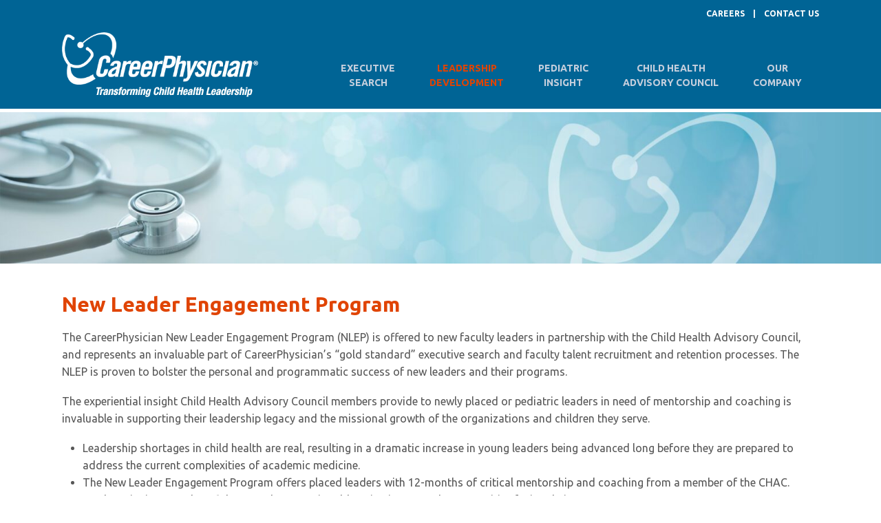

--- FILE ---
content_type: text/html; charset=UTF-8
request_url: https://careerphysician.com/faculty-coaching/
body_size: 88871
content:

<!DOCTYPE html>
<!--[if lt IE 7]><html class="ie6" lang="en-US"><![endif]-->
<!--[if IE 7]><html class="ie7" lang="en-US"><![endif]-->
<!--[if IE 8]><html class="ie8" lang="en-US"><![endif]-->
<!--[if IE 9]><html class="ie9" lang="en-US"><![endif]-->
<!--[if (gte IE 9)|!(IE)]><!--><html lang="en-US"><!--<![endif]-->


<head>
	<meta charset="UTF-8" />
	<meta name="viewport" content="width=device-width, initial-scale=1, maximum-scale=1">
	<meta name="format-detection" content="telephone=no">

	<link rel="profile" href="http://gmpg.org/xfn/11" />
	<link rel="pingback" href="https://careerphysician.com/xmlrpc.php" />
	
	<link rel="shortcut icon" href="https://careerphysician.com/wp-content/uploads/2023/02/16x16cp_favicon.png" /><link rel="apple-touch-icon" sizes="152x152" href="https://careerphysician.com/wp-content/uploads/2023/02/152x152px-ipadretinaicon.png" ><link rel="apple-touch-icon" sizes="120x120" href="https://careerphysician.com/wp-content/uploads/2023/02/120x120pxCP-iphoneretinaicon.png" ><link rel="apple-touch-icon" sizes="76x76" href="https://careerphysician.com/wp-content/uploads/2023/02/76x76px-ipadicon.png" ><link rel="apple-touch-icon" href="https://careerphysician.com/wp-content/uploads/2023/02/60x60CP-iphoneicon.png" >		
		<meta name='robots' content='index, follow, max-image-preview:large, max-snippet:-1, max-video-preview:-1' />

	<!-- This site is optimized with the Yoast SEO plugin v26.8 - https://yoast.com/product/yoast-seo-wordpress/ -->
	<title>New Leader Engagement Program - CareerPhysician</title>
	<link rel="canonical" href="https://careerphysician.com/faculty-coaching/" />
	<meta property="og:locale" content="en_US" />
	<meta property="og:type" content="article" />
	<meta property="og:title" content="New Leader Engagement Program - CareerPhysician" />
	<meta property="og:url" content="https://careerphysician.com/faculty-coaching/" />
	<meta property="og:site_name" content="CareerPhysician" />
	<meta property="article:modified_time" content="2025-10-21T19:21:46+00:00" />
	<meta name="twitter:card" content="summary_large_image" />
	<meta name="twitter:label1" content="Est. reading time" />
	<meta name="twitter:data1" content="1 minute" />
	<script type="application/ld+json" class="yoast-schema-graph">{"@context":"https://schema.org","@graph":[{"@type":"WebPage","@id":"https://careerphysician.com/faculty-coaching/","url":"https://careerphysician.com/faculty-coaching/","name":"New Leader Engagement Program - CareerPhysician","isPartOf":{"@id":"https://careerphysician.com/#website"},"datePublished":"2021-03-08T19:37:41+00:00","dateModified":"2025-10-21T19:21:46+00:00","breadcrumb":{"@id":"https://careerphysician.com/faculty-coaching/#breadcrumb"},"inLanguage":"en-US","potentialAction":[{"@type":"ReadAction","target":["https://careerphysician.com/faculty-coaching/"]}]},{"@type":"BreadcrumbList","@id":"https://careerphysician.com/faculty-coaching/#breadcrumb","itemListElement":[{"@type":"ListItem","position":1,"name":"Home","item":"https://careerphysician.com/"},{"@type":"ListItem","position":2,"name":"New Leader Engagement Program"}]},{"@type":"WebSite","@id":"https://careerphysician.com/#website","url":"https://careerphysician.com/","name":"CareerPhysician","description":"","publisher":{"@id":"https://careerphysician.com/#organization"},"potentialAction":[{"@type":"SearchAction","target":{"@type":"EntryPoint","urlTemplate":"https://careerphysician.com/?s={search_term_string}"},"query-input":{"@type":"PropertyValueSpecification","valueRequired":true,"valueName":"search_term_string"}}],"inLanguage":"en-US"},{"@type":"Organization","@id":"https://careerphysician.com/#organization","name":"Career Physician","url":"https://careerphysician.com/","logo":{"@type":"ImageObject","inLanguage":"en-US","@id":"https://careerphysician.com/#/schema/logo/image/","url":"https://careerphysician.com/wp-content/uploads/2020/12/152x152px-ipadretinaicon.png","contentUrl":"https://careerphysician.com/wp-content/uploads/2020/12/152x152px-ipadretinaicon.png","width":152,"height":152,"caption":"Career Physician"},"image":{"@id":"https://careerphysician.com/#/schema/logo/image/"},"sameAs":["https://www.linkedin.com/company/careerphysician/about/"]}]}</script>
	<!-- / Yoast SEO plugin. -->


<link rel='dns-prefetch' href='//www2.pcrecruiter.net' />
<link rel='dns-prefetch' href='//www.google.com' />
<link rel='dns-prefetch' href='//www.googletagmanager.com' />
<link rel='dns-prefetch' href='//fonts.googleapis.com' />
<link rel="alternate" type="application/rss+xml" title="CareerPhysician &raquo; Feed" href="https://careerphysician.com/feed/" />
<link rel="alternate" type="application/rss+xml" title="CareerPhysician &raquo; Comments Feed" href="https://careerphysician.com/comments/feed/" />
		<style>
			.lazyload,
			.lazyloading {
				max-width: 100%;
			}
		</style>
				<!-- This site uses the Google Analytics by MonsterInsights plugin v9.11.1 - Using Analytics tracking - https://www.monsterinsights.com/ -->
							<script src="//www.googletagmanager.com/gtag/js?id=G-RCB67CZ14T"  data-cfasync="false" data-wpfc-render="false" type="text/javascript" async></script>
			<script data-cfasync="false" data-wpfc-render="false" type="text/javascript">
				var mi_version = '9.11.1';
				var mi_track_user = true;
				var mi_no_track_reason = '';
								var MonsterInsightsDefaultLocations = {"page_location":"https:\/\/careerphysician.com\/faculty-coaching\/"};
								if ( typeof MonsterInsightsPrivacyGuardFilter === 'function' ) {
					var MonsterInsightsLocations = (typeof MonsterInsightsExcludeQuery === 'object') ? MonsterInsightsPrivacyGuardFilter( MonsterInsightsExcludeQuery ) : MonsterInsightsPrivacyGuardFilter( MonsterInsightsDefaultLocations );
				} else {
					var MonsterInsightsLocations = (typeof MonsterInsightsExcludeQuery === 'object') ? MonsterInsightsExcludeQuery : MonsterInsightsDefaultLocations;
				}

								var disableStrs = [
										'ga-disable-G-RCB67CZ14T',
									];

				/* Function to detect opted out users */
				function __gtagTrackerIsOptedOut() {
					for (var index = 0; index < disableStrs.length; index++) {
						if (document.cookie.indexOf(disableStrs[index] + '=true') > -1) {
							return true;
						}
					}

					return false;
				}

				/* Disable tracking if the opt-out cookie exists. */
				if (__gtagTrackerIsOptedOut()) {
					for (var index = 0; index < disableStrs.length; index++) {
						window[disableStrs[index]] = true;
					}
				}

				/* Opt-out function */
				function __gtagTrackerOptout() {
					for (var index = 0; index < disableStrs.length; index++) {
						document.cookie = disableStrs[index] + '=true; expires=Thu, 31 Dec 2099 23:59:59 UTC; path=/';
						window[disableStrs[index]] = true;
					}
				}

				if ('undefined' === typeof gaOptout) {
					function gaOptout() {
						__gtagTrackerOptout();
					}
				}
								window.dataLayer = window.dataLayer || [];

				window.MonsterInsightsDualTracker = {
					helpers: {},
					trackers: {},
				};
				if (mi_track_user) {
					function __gtagDataLayer() {
						dataLayer.push(arguments);
					}

					function __gtagTracker(type, name, parameters) {
						if (!parameters) {
							parameters = {};
						}

						if (parameters.send_to) {
							__gtagDataLayer.apply(null, arguments);
							return;
						}

						if (type === 'event') {
														parameters.send_to = monsterinsights_frontend.v4_id;
							var hookName = name;
							if (typeof parameters['event_category'] !== 'undefined') {
								hookName = parameters['event_category'] + ':' + name;
							}

							if (typeof MonsterInsightsDualTracker.trackers[hookName] !== 'undefined') {
								MonsterInsightsDualTracker.trackers[hookName](parameters);
							} else {
								__gtagDataLayer('event', name, parameters);
							}
							
						} else {
							__gtagDataLayer.apply(null, arguments);
						}
					}

					__gtagTracker('js', new Date());
					__gtagTracker('set', {
						'developer_id.dZGIzZG': true,
											});
					if ( MonsterInsightsLocations.page_location ) {
						__gtagTracker('set', MonsterInsightsLocations);
					}
										__gtagTracker('config', 'G-RCB67CZ14T', {"forceSSL":"true","link_attribution":"true"} );
										window.gtag = __gtagTracker;										(function () {
						/* https://developers.google.com/analytics/devguides/collection/analyticsjs/ */
						/* ga and __gaTracker compatibility shim. */
						var noopfn = function () {
							return null;
						};
						var newtracker = function () {
							return new Tracker();
						};
						var Tracker = function () {
							return null;
						};
						var p = Tracker.prototype;
						p.get = noopfn;
						p.set = noopfn;
						p.send = function () {
							var args = Array.prototype.slice.call(arguments);
							args.unshift('send');
							__gaTracker.apply(null, args);
						};
						var __gaTracker = function () {
							var len = arguments.length;
							if (len === 0) {
								return;
							}
							var f = arguments[len - 1];
							if (typeof f !== 'object' || f === null || typeof f.hitCallback !== 'function') {
								if ('send' === arguments[0]) {
									var hitConverted, hitObject = false, action;
									if ('event' === arguments[1]) {
										if ('undefined' !== typeof arguments[3]) {
											hitObject = {
												'eventAction': arguments[3],
												'eventCategory': arguments[2],
												'eventLabel': arguments[4],
												'value': arguments[5] ? arguments[5] : 1,
											}
										}
									}
									if ('pageview' === arguments[1]) {
										if ('undefined' !== typeof arguments[2]) {
											hitObject = {
												'eventAction': 'page_view',
												'page_path': arguments[2],
											}
										}
									}
									if (typeof arguments[2] === 'object') {
										hitObject = arguments[2];
									}
									if (typeof arguments[5] === 'object') {
										Object.assign(hitObject, arguments[5]);
									}
									if ('undefined' !== typeof arguments[1].hitType) {
										hitObject = arguments[1];
										if ('pageview' === hitObject.hitType) {
											hitObject.eventAction = 'page_view';
										}
									}
									if (hitObject) {
										action = 'timing' === arguments[1].hitType ? 'timing_complete' : hitObject.eventAction;
										hitConverted = mapArgs(hitObject);
										__gtagTracker('event', action, hitConverted);
									}
								}
								return;
							}

							function mapArgs(args) {
								var arg, hit = {};
								var gaMap = {
									'eventCategory': 'event_category',
									'eventAction': 'event_action',
									'eventLabel': 'event_label',
									'eventValue': 'event_value',
									'nonInteraction': 'non_interaction',
									'timingCategory': 'event_category',
									'timingVar': 'name',
									'timingValue': 'value',
									'timingLabel': 'event_label',
									'page': 'page_path',
									'location': 'page_location',
									'title': 'page_title',
									'referrer' : 'page_referrer',
								};
								for (arg in args) {
																		if (!(!args.hasOwnProperty(arg) || !gaMap.hasOwnProperty(arg))) {
										hit[gaMap[arg]] = args[arg];
									} else {
										hit[arg] = args[arg];
									}
								}
								return hit;
							}

							try {
								f.hitCallback();
							} catch (ex) {
							}
						};
						__gaTracker.create = newtracker;
						__gaTracker.getByName = newtracker;
						__gaTracker.getAll = function () {
							return [];
						};
						__gaTracker.remove = noopfn;
						__gaTracker.loaded = true;
						window['__gaTracker'] = __gaTracker;
					})();
									} else {
										console.log("");
					(function () {
						function __gtagTracker() {
							return null;
						}

						window['__gtagTracker'] = __gtagTracker;
						window['gtag'] = __gtagTracker;
					})();
									}
			</script>
							<!-- / Google Analytics by MonsterInsights -->
		<style type="text/css">
.archive #nav-above,
					.archive #nav-below,
					.search #nav-above,
					.search #nav-below,
					.blog #nav-below, 
					.blog #nav-above, 
					.navigation.paging-navigation, 
					.navigation.pagination,
					.pagination.paging-pagination, 
					.pagination.pagination, 
					.pagination.loop-pagination, 
					.bicubic-nav-link, 
					#page-nav, 
					.camp-paging, 
					#reposter_nav-pages, 
					.unity-post-pagination, 
					.wordpost_content .nav_post_link { 
						display: none !important; 
					}
					.single-gallery .pagination.gllrpr_pagination {
						display: block !important; 
					}</style>
		
	<style id='wp-img-auto-sizes-contain-inline-css' type='text/css'>
img:is([sizes=auto i],[sizes^="auto," i]){contain-intrinsic-size:3000px 1500px}
/*# sourceURL=wp-img-auto-sizes-contain-inline-css */
</style>
<link rel='stylesheet' id='jquery.prettyphoto-css' href='https://careerphysician.com/wp-content/plugins/wp-video-lightbox/css/prettyPhoto.css?ver=6.9' type='text/css' media='all' />
<link rel='stylesheet' id='video-lightbox-css' href='https://careerphysician.com/wp-content/plugins/wp-video-lightbox/wp-video-lightbox.css?ver=6.9' type='text/css' media='all' />
<link rel='stylesheet' id='embedpress-css-css' href='https://careerphysician.com/wp-content/plugins/embedpress/assets/css/embedpress.css?ver=1767635358' type='text/css' media='all' />
<link rel='stylesheet' id='embedpress-blocks-style-css' href='https://careerphysician.com/wp-content/plugins/embedpress/assets/css/blocks.build.css?ver=1767635358' type='text/css' media='all' />
<link rel='stylesheet' id='embedpress-lazy-load-css-css' href='https://careerphysician.com/wp-content/plugins/embedpress/assets/css/lazy-load.css?ver=1767635358' type='text/css' media='all' />
<style id='wp-emoji-styles-inline-css' type='text/css'>

	img.wp-smiley, img.emoji {
		display: inline !important;
		border: none !important;
		box-shadow: none !important;
		height: 1em !important;
		width: 1em !important;
		margin: 0 0.07em !important;
		vertical-align: -0.1em !important;
		background: none !important;
		padding: 0 !important;
	}
/*# sourceURL=wp-emoji-styles-inline-css */
</style>
<style id='wp-block-library-inline-css' type='text/css'>
:root{--wp-block-synced-color:#7a00df;--wp-block-synced-color--rgb:122,0,223;--wp-bound-block-color:var(--wp-block-synced-color);--wp-editor-canvas-background:#ddd;--wp-admin-theme-color:#007cba;--wp-admin-theme-color--rgb:0,124,186;--wp-admin-theme-color-darker-10:#006ba1;--wp-admin-theme-color-darker-10--rgb:0,107,160.5;--wp-admin-theme-color-darker-20:#005a87;--wp-admin-theme-color-darker-20--rgb:0,90,135;--wp-admin-border-width-focus:2px}@media (min-resolution:192dpi){:root{--wp-admin-border-width-focus:1.5px}}.wp-element-button{cursor:pointer}:root .has-very-light-gray-background-color{background-color:#eee}:root .has-very-dark-gray-background-color{background-color:#313131}:root .has-very-light-gray-color{color:#eee}:root .has-very-dark-gray-color{color:#313131}:root .has-vivid-green-cyan-to-vivid-cyan-blue-gradient-background{background:linear-gradient(135deg,#00d084,#0693e3)}:root .has-purple-crush-gradient-background{background:linear-gradient(135deg,#34e2e4,#4721fb 50%,#ab1dfe)}:root .has-hazy-dawn-gradient-background{background:linear-gradient(135deg,#faaca8,#dad0ec)}:root .has-subdued-olive-gradient-background{background:linear-gradient(135deg,#fafae1,#67a671)}:root .has-atomic-cream-gradient-background{background:linear-gradient(135deg,#fdd79a,#004a59)}:root .has-nightshade-gradient-background{background:linear-gradient(135deg,#330968,#31cdcf)}:root .has-midnight-gradient-background{background:linear-gradient(135deg,#020381,#2874fc)}:root{--wp--preset--font-size--normal:16px;--wp--preset--font-size--huge:42px}.has-regular-font-size{font-size:1em}.has-larger-font-size{font-size:2.625em}.has-normal-font-size{font-size:var(--wp--preset--font-size--normal)}.has-huge-font-size{font-size:var(--wp--preset--font-size--huge)}.has-text-align-center{text-align:center}.has-text-align-left{text-align:left}.has-text-align-right{text-align:right}.has-fit-text{white-space:nowrap!important}#end-resizable-editor-section{display:none}.aligncenter{clear:both}.items-justified-left{justify-content:flex-start}.items-justified-center{justify-content:center}.items-justified-right{justify-content:flex-end}.items-justified-space-between{justify-content:space-between}.screen-reader-text{border:0;clip-path:inset(50%);height:1px;margin:-1px;overflow:hidden;padding:0;position:absolute;width:1px;word-wrap:normal!important}.screen-reader-text:focus{background-color:#ddd;clip-path:none;color:#444;display:block;font-size:1em;height:auto;left:5px;line-height:normal;padding:15px 23px 14px;text-decoration:none;top:5px;width:auto;z-index:100000}html :where(.has-border-color){border-style:solid}html :where([style*=border-top-color]){border-top-style:solid}html :where([style*=border-right-color]){border-right-style:solid}html :where([style*=border-bottom-color]){border-bottom-style:solid}html :where([style*=border-left-color]){border-left-style:solid}html :where([style*=border-width]){border-style:solid}html :where([style*=border-top-width]){border-top-style:solid}html :where([style*=border-right-width]){border-right-style:solid}html :where([style*=border-bottom-width]){border-bottom-style:solid}html :where([style*=border-left-width]){border-left-style:solid}html :where(img[class*=wp-image-]){height:auto;max-width:100%}:where(figure){margin:0 0 1em}html :where(.is-position-sticky){--wp-admin--admin-bar--position-offset:var(--wp-admin--admin-bar--height,0px)}@media screen and (max-width:600px){html :where(.is-position-sticky){--wp-admin--admin-bar--position-offset:0px}}

/*# sourceURL=wp-block-library-inline-css */
</style><style id='global-styles-inline-css' type='text/css'>
:root{--wp--preset--aspect-ratio--square: 1;--wp--preset--aspect-ratio--4-3: 4/3;--wp--preset--aspect-ratio--3-4: 3/4;--wp--preset--aspect-ratio--3-2: 3/2;--wp--preset--aspect-ratio--2-3: 2/3;--wp--preset--aspect-ratio--16-9: 16/9;--wp--preset--aspect-ratio--9-16: 9/16;--wp--preset--color--black: #000000;--wp--preset--color--cyan-bluish-gray: #abb8c3;--wp--preset--color--white: #ffffff;--wp--preset--color--pale-pink: #f78da7;--wp--preset--color--vivid-red: #cf2e2e;--wp--preset--color--luminous-vivid-orange: #ff6900;--wp--preset--color--luminous-vivid-amber: #fcb900;--wp--preset--color--light-green-cyan: #7bdcb5;--wp--preset--color--vivid-green-cyan: #00d084;--wp--preset--color--pale-cyan-blue: #8ed1fc;--wp--preset--color--vivid-cyan-blue: #0693e3;--wp--preset--color--vivid-purple: #9b51e0;--wp--preset--gradient--vivid-cyan-blue-to-vivid-purple: linear-gradient(135deg,rgb(6,147,227) 0%,rgb(155,81,224) 100%);--wp--preset--gradient--light-green-cyan-to-vivid-green-cyan: linear-gradient(135deg,rgb(122,220,180) 0%,rgb(0,208,130) 100%);--wp--preset--gradient--luminous-vivid-amber-to-luminous-vivid-orange: linear-gradient(135deg,rgb(252,185,0) 0%,rgb(255,105,0) 100%);--wp--preset--gradient--luminous-vivid-orange-to-vivid-red: linear-gradient(135deg,rgb(255,105,0) 0%,rgb(207,46,46) 100%);--wp--preset--gradient--very-light-gray-to-cyan-bluish-gray: linear-gradient(135deg,rgb(238,238,238) 0%,rgb(169,184,195) 100%);--wp--preset--gradient--cool-to-warm-spectrum: linear-gradient(135deg,rgb(74,234,220) 0%,rgb(151,120,209) 20%,rgb(207,42,186) 40%,rgb(238,44,130) 60%,rgb(251,105,98) 80%,rgb(254,248,76) 100%);--wp--preset--gradient--blush-light-purple: linear-gradient(135deg,rgb(255,206,236) 0%,rgb(152,150,240) 100%);--wp--preset--gradient--blush-bordeaux: linear-gradient(135deg,rgb(254,205,165) 0%,rgb(254,45,45) 50%,rgb(107,0,62) 100%);--wp--preset--gradient--luminous-dusk: linear-gradient(135deg,rgb(255,203,112) 0%,rgb(199,81,192) 50%,rgb(65,88,208) 100%);--wp--preset--gradient--pale-ocean: linear-gradient(135deg,rgb(255,245,203) 0%,rgb(182,227,212) 50%,rgb(51,167,181) 100%);--wp--preset--gradient--electric-grass: linear-gradient(135deg,rgb(202,248,128) 0%,rgb(113,206,126) 100%);--wp--preset--gradient--midnight: linear-gradient(135deg,rgb(2,3,129) 0%,rgb(40,116,252) 100%);--wp--preset--font-size--small: 13px;--wp--preset--font-size--medium: 20px;--wp--preset--font-size--large: 36px;--wp--preset--font-size--x-large: 42px;--wp--preset--spacing--20: 0.44rem;--wp--preset--spacing--30: 0.67rem;--wp--preset--spacing--40: 1rem;--wp--preset--spacing--50: 1.5rem;--wp--preset--spacing--60: 2.25rem;--wp--preset--spacing--70: 3.38rem;--wp--preset--spacing--80: 5.06rem;--wp--preset--shadow--natural: 6px 6px 9px rgba(0, 0, 0, 0.2);--wp--preset--shadow--deep: 12px 12px 50px rgba(0, 0, 0, 0.4);--wp--preset--shadow--sharp: 6px 6px 0px rgba(0, 0, 0, 0.2);--wp--preset--shadow--outlined: 6px 6px 0px -3px rgb(255, 255, 255), 6px 6px rgb(0, 0, 0);--wp--preset--shadow--crisp: 6px 6px 0px rgb(0, 0, 0);}:where(.is-layout-flex){gap: 0.5em;}:where(.is-layout-grid){gap: 0.5em;}body .is-layout-flex{display: flex;}.is-layout-flex{flex-wrap: wrap;align-items: center;}.is-layout-flex > :is(*, div){margin: 0;}body .is-layout-grid{display: grid;}.is-layout-grid > :is(*, div){margin: 0;}:where(.wp-block-columns.is-layout-flex){gap: 2em;}:where(.wp-block-columns.is-layout-grid){gap: 2em;}:where(.wp-block-post-template.is-layout-flex){gap: 1.25em;}:where(.wp-block-post-template.is-layout-grid){gap: 1.25em;}.has-black-color{color: var(--wp--preset--color--black) !important;}.has-cyan-bluish-gray-color{color: var(--wp--preset--color--cyan-bluish-gray) !important;}.has-white-color{color: var(--wp--preset--color--white) !important;}.has-pale-pink-color{color: var(--wp--preset--color--pale-pink) !important;}.has-vivid-red-color{color: var(--wp--preset--color--vivid-red) !important;}.has-luminous-vivid-orange-color{color: var(--wp--preset--color--luminous-vivid-orange) !important;}.has-luminous-vivid-amber-color{color: var(--wp--preset--color--luminous-vivid-amber) !important;}.has-light-green-cyan-color{color: var(--wp--preset--color--light-green-cyan) !important;}.has-vivid-green-cyan-color{color: var(--wp--preset--color--vivid-green-cyan) !important;}.has-pale-cyan-blue-color{color: var(--wp--preset--color--pale-cyan-blue) !important;}.has-vivid-cyan-blue-color{color: var(--wp--preset--color--vivid-cyan-blue) !important;}.has-vivid-purple-color{color: var(--wp--preset--color--vivid-purple) !important;}.has-black-background-color{background-color: var(--wp--preset--color--black) !important;}.has-cyan-bluish-gray-background-color{background-color: var(--wp--preset--color--cyan-bluish-gray) !important;}.has-white-background-color{background-color: var(--wp--preset--color--white) !important;}.has-pale-pink-background-color{background-color: var(--wp--preset--color--pale-pink) !important;}.has-vivid-red-background-color{background-color: var(--wp--preset--color--vivid-red) !important;}.has-luminous-vivid-orange-background-color{background-color: var(--wp--preset--color--luminous-vivid-orange) !important;}.has-luminous-vivid-amber-background-color{background-color: var(--wp--preset--color--luminous-vivid-amber) !important;}.has-light-green-cyan-background-color{background-color: var(--wp--preset--color--light-green-cyan) !important;}.has-vivid-green-cyan-background-color{background-color: var(--wp--preset--color--vivid-green-cyan) !important;}.has-pale-cyan-blue-background-color{background-color: var(--wp--preset--color--pale-cyan-blue) !important;}.has-vivid-cyan-blue-background-color{background-color: var(--wp--preset--color--vivid-cyan-blue) !important;}.has-vivid-purple-background-color{background-color: var(--wp--preset--color--vivid-purple) !important;}.has-black-border-color{border-color: var(--wp--preset--color--black) !important;}.has-cyan-bluish-gray-border-color{border-color: var(--wp--preset--color--cyan-bluish-gray) !important;}.has-white-border-color{border-color: var(--wp--preset--color--white) !important;}.has-pale-pink-border-color{border-color: var(--wp--preset--color--pale-pink) !important;}.has-vivid-red-border-color{border-color: var(--wp--preset--color--vivid-red) !important;}.has-luminous-vivid-orange-border-color{border-color: var(--wp--preset--color--luminous-vivid-orange) !important;}.has-luminous-vivid-amber-border-color{border-color: var(--wp--preset--color--luminous-vivid-amber) !important;}.has-light-green-cyan-border-color{border-color: var(--wp--preset--color--light-green-cyan) !important;}.has-vivid-green-cyan-border-color{border-color: var(--wp--preset--color--vivid-green-cyan) !important;}.has-pale-cyan-blue-border-color{border-color: var(--wp--preset--color--pale-cyan-blue) !important;}.has-vivid-cyan-blue-border-color{border-color: var(--wp--preset--color--vivid-cyan-blue) !important;}.has-vivid-purple-border-color{border-color: var(--wp--preset--color--vivid-purple) !important;}.has-vivid-cyan-blue-to-vivid-purple-gradient-background{background: var(--wp--preset--gradient--vivid-cyan-blue-to-vivid-purple) !important;}.has-light-green-cyan-to-vivid-green-cyan-gradient-background{background: var(--wp--preset--gradient--light-green-cyan-to-vivid-green-cyan) !important;}.has-luminous-vivid-amber-to-luminous-vivid-orange-gradient-background{background: var(--wp--preset--gradient--luminous-vivid-amber-to-luminous-vivid-orange) !important;}.has-luminous-vivid-orange-to-vivid-red-gradient-background{background: var(--wp--preset--gradient--luminous-vivid-orange-to-vivid-red) !important;}.has-very-light-gray-to-cyan-bluish-gray-gradient-background{background: var(--wp--preset--gradient--very-light-gray-to-cyan-bluish-gray) !important;}.has-cool-to-warm-spectrum-gradient-background{background: var(--wp--preset--gradient--cool-to-warm-spectrum) !important;}.has-blush-light-purple-gradient-background{background: var(--wp--preset--gradient--blush-light-purple) !important;}.has-blush-bordeaux-gradient-background{background: var(--wp--preset--gradient--blush-bordeaux) !important;}.has-luminous-dusk-gradient-background{background: var(--wp--preset--gradient--luminous-dusk) !important;}.has-pale-ocean-gradient-background{background: var(--wp--preset--gradient--pale-ocean) !important;}.has-electric-grass-gradient-background{background: var(--wp--preset--gradient--electric-grass) !important;}.has-midnight-gradient-background{background: var(--wp--preset--gradient--midnight) !important;}.has-small-font-size{font-size: var(--wp--preset--font-size--small) !important;}.has-medium-font-size{font-size: var(--wp--preset--font-size--medium) !important;}.has-large-font-size{font-size: var(--wp--preset--font-size--large) !important;}.has-x-large-font-size{font-size: var(--wp--preset--font-size--x-large) !important;}
/*# sourceURL=global-styles-inline-css */
</style>

<style id='classic-theme-styles-inline-css' type='text/css'>
/*! This file is auto-generated */
.wp-block-button__link{color:#fff;background-color:#32373c;border-radius:9999px;box-shadow:none;text-decoration:none;padding:calc(.667em + 2px) calc(1.333em + 2px);font-size:1.125em}.wp-block-file__button{background:#32373c;color:#fff;text-decoration:none}
/*# sourceURL=/wp-includes/css/classic-themes.min.css */
</style>
<link rel='stylesheet' id='dashicons-css' href='https://careerphysician.com/wp-includes/css/dashicons.min.css?ver=6.9' type='text/css' media='all' />
<link rel='stylesheet' id='essgrid-blocks-editor-css-css' href='https://careerphysician.com/wp-content/plugins/essential-grid/public/includes/builders/gutenberg/build/index.css?ver=1767974406' type='text/css' media='all' />
<link rel='stylesheet' id='cpsh-shortcodes-css' href='https://careerphysician.com/wp-content/plugins/column-shortcodes//assets/css/shortcodes.css?ver=1.0.1' type='text/css' media='all' />
<link rel='stylesheet' id='contact-form-7-css' href='https://careerphysician.com/wp-content/plugins/contact-form-7/includes/css/styles.css?ver=6.1.4' type='text/css' media='all' />
<link rel='stylesheet' id='video_popup_main_style-css' href='https://careerphysician.com/wp-content/plugins/video-popup/assets/css/videoPopup.css?ver=2.0.3' type='text/css' media='all' />
<link rel='stylesheet' id='js_composer_front-css' href='https://careerphysician.com/wp-content/plugins/js_composer/assets/css/js_composer.min.css?ver=8.7.2' type='text/css' media='all' />
<link rel='stylesheet' id='core-extend-css' href='https://careerphysician.com/wp-content/plugins/core-extend/assets/css/core-extend.css?ver=6.9' type='text/css' media='all' />
<link rel='stylesheet' id='font-awesome-css' href='https://careerphysician.com/wp-content/plugins/core-extend/assets/css/font-awesome.css?ver=4.7.0' type='text/css' media='all' />
<link rel='stylesheet' id='jquery.mmenu-css' href='https://careerphysician.com/wp-content/themes/quince/css/jquery.mmenu.css?ver=1' type='text/css' media='all' />
<link rel='stylesheet' id='chld_thm_cfg_parent-css' href='https://careerphysician.com/wp-content/themes/quince/style.css?ver=6.9' type='text/css' media='all' />
<link rel='stylesheet' id='google-fonts-css' href='//fonts.googleapis.com/css?family=Ubuntu%3Alighter%2Cnormal%2Csemi-bold%2Cbold&#038;ver=6.9' type='text/css' media='all' />
<link rel='stylesheet' id='main-css' href='https://careerphysician.com/wp-content/themes/quince-child/style.css?ver=6.9' type='text/css' media='all' />
<style id='main-inline-css' type='text/css'>

		.themecolor_bg, .wpb_button.wpb_btn_themecolor, .wpb_button.wpb_btn_themecolor:hover, input[type='submit'], th, #wp-calendar #today, .vc_progress_bar .vc_single_bar.bar_themecolor .vc_bar, #site-navigation .header_cart_button .cart_product_count, .woocommerce a.added_to_cart,.woocommerce-page a.added_to_cart, .header-search .search-input, .pricing-box .plan-badge {background-color:#e04403;}
	::selection{background-color:#e04403;}::-moz-selection{background-color:#e04403;}
		dt,.wpb_button.wpb_btn_themecolor.wpb_btn-minimal, .themecolor_txt, #site-header #site-navigation ul li a:hover, #site-header #site-navigation .search_button:hover, #site-header #site-navigation .header_cart_button:hover, #site-header #site-navigation ul li.megamenu ul li a:hover, #site-header #site-navigation ul li.current-menu-item > a,.single-post #site-header #site-navigation ul li.current_page_parent > a, #site-header #site-navigation ul li.current-menu-ancestor > a, a:hover, #site-header #site-navigation ul li.megamenu ul li.current-menu-item > a,.single-post #site-header #site-navigation ul li.megamenu ul li.current_page_parent > a,#site-header #site-navigation ul li.megamenu ul li.current-menu-ancestor > a, .widget a, span.required, #comments .comment-reply-link:hover,#comments .comment-meta a:hover, .vc_toggle_default .vc_toggle_title .vc_toggle_icon:after, .post-entry-header .entry-meta a:hover, .tag-links:before, #comments p.comment-notes:before, p.logged-in-as:before, p.must-log-in:before, .entry-meta-footer .meta-date:before, article.sticky .post-preview:after, .separator_w_icon i, blockquote:after, article.format-quote .quoute-text:after, article.format-link .link-text:after, article.format-status .status-text:after, article.format-chat p:nth-child(odd):before, .entry-meta-footer a:hover, .footer-sidebar a:hover, .team_member_position, .woocommerce-MyAccount-navigation ul li.is-active a{color:#e04403;}		
	
		.wpb_button.wpb_btn_themecolor, .wpb_button.wpb_btn_themecolor:hover, input[type='submit'], th, #comments .comment-reply-link:hover, #site-navigation, #site-navigation ul li ul, .woocommerce-MyAccount-navigation ul li.is-active {border-color:#e04403;}
	
		.widget-area .widget .tagcloud a:hover, .post-navigation a:hover {background-color:#e04403;}
		article.format-image .post-preview a:after{background-color:#e04403; background-color:rgba(224,68,3, 0.75);}
		article.format-image .post-preview a:hover:after, article.format-image .post-preview a.touch-hover:after {background-color:#e04403; background-color:rgba(224,68,3, 1);}
	#top-bar-wrapper{padding:0px;}#site-header #header-container, #top-bar{max-width:1100px; }#topleft-widget-area{padding-left:0px;} #topright-widget-area{padding-right:0px;}.row-inner{max-width:1130px;}#container.no-sidebar.no-vc, #container.row-inner, .site-info .row-inner, .page-header .row-inner{max-width:1100px;}body{font-family:Ubuntu; color:#575757; font-size:16px}select, input, textarea, .wpb_button{font-family:Ubuntu}#site-navigation ul li{font-family:Ubuntu}h1, h2, h3, h4, h5, h6{font-family:Ubuntu; font-weight:bold}.heading_wrapper h2, .heading_wrapper .heading_subtitle{font-family:Ubuntu}.widget .widget-title{font-family:Ubuntu}#site-header #header-wrapper, #site-navigation ul li ul{background-color:#006495;}#site-header.overlay-header #header-wrapper{background-color:transparent;}#site-header.overlay-header.header-sticked #header-wrapper{background-color:#414856;}@media only screen and (max-width: 979px) {#site-header.overlay-header #header-wrapper {background-color:#414856;}}@media only screen and (max-width: 979px) {#site-header.overlay-header{position:relative;}}#site-header, #site-header #header-container{height:110px;} #site-navigation ul li a, #site-navigation .search_button, #site-navigation .header_cart_link, #site-logo .site-title{line-height:110px;} #site-logo img {max-height:110px;}#top-bar-wrapper{background:#006495}#top-bar-wrapper, #top-bar-wrapper a, #top-bar ul li ul li a:after{color:#ffffff}#site-logo h1.site-title a, #site-header #site-navigation ul li a, #site-header #site-navigation ul li ul li a:hover, #site-header #site-navigation .search_button, #site-header #site-navigation .header_cart_button, .toggle-mobile-menu i, #site-header #site-navigation ul li ul li.current-menu-item > a, .single-post #site-header #site-navigation ul li ul li.current_page_parent > a, #site-header #site-navigation ul li ul li.current-menu-ancestor > a  {color:#c5cfdd}#site-header #site-navigation ul li a:hover, #site-header #site-navigation ul li.megamenu ul li a:hover, #site-header #site-navigation ul li.megamenu ul li.current-menu-item > a,.single-post #site-header #site-navigation ul li.megamenu ul li.current_page_parent > a,#site-header #site-navigation ul li.megamenu ul li.current-menu-ancestor > a, #site-header #site-navigation .search_button:hover, #site-header #site-navigation .header_cart_button:hover, #site-header #site-navigation ul li.current-menu-item > a,.single-post #site-header #site-navigation ul li.current_page_parent > a, #site-header #site-navigation ul li.current-menu-ancestor > a {color:#e04403}#site-header #header-wrapper {border-bottom:1px solid #006495}#site-navigation ul li ul li.current-menu-item > a,.single-post #site-navigation ul li ul li.current_page_parent > a, #site-navigation ul li ul li.current-menu-ancestor > a {background-color:#e04403}#site-header #site-navigation ul li.megamenu > ul > li > a, #site-header #site-navigation ul li.megamenu > ul > li:hover > a,  #site-header #site-navigation ul li.megamenu ul li.current-menu-ancestor > a {color:#fff}#site-logo {margin-top:0px}#site-logo {margin-left:0px}h1{font-size:30px}h2{font-size:24px}h3{font-size:20px}h4{font-size:18px}h5{font-size:16px}h6{font-size:13px}h1, h2, h3, h4, h5, h6, h1 a, h2 a, h3 a, h4 a, h5 a, h6 a, .woocommerce-page.woocommerce-cart .cart-empty, #site-navigation .header_cart_widget .woocommerce .buttons a, #site-navigation .header_cart_widget .woocommerce .total {color:#006495}a, .tag-links span:after {color:#e04403}.post-entry-header .entry-meta, .post-entry-header .entry-meta a,.entry-meta-footer ,.entry-meta-footer a{color:#999999}.page-header h1.page-title{color:#444751;}.breadcrumbs-trail,.breadcrumbs-trail a, .breadcrumbs-separator{color:#444751;}.breadcrumbs-trail a:hover{color:#8fc941;}.footer-sidebar{background-color:#006495}.footer-sidebar .widget{color:#b0b3b2}.footer-sidebar a{color:#b0b3b2}.footer-sidebar .widget .widget-title{color:#ffffff}.site-info .widget{color:#b0b3b2}.site-info a{color:#b0b3b2}.blog article.post-entry {text-align:left}.single-post article.post-entry {text-align:left}#content h4.wpb_toggle{color:#575757}.tp-static-layers {z-index: 0}
.my-class {text-align:center;}

.wpb-js-composer .vc_tta.vc_general .vc_tta-panel-title > a {padding: 14px 20px; font-weight:600; font-size: 80%;}

.vc_tta-panel-body {font-weight:500;}

input[type="text"]
{
    border: 2px solid #fff;
}
input[type="email"]
{
    border: 2px solid #fff;
}
.footer-sidebar {padding-top: 50px !important;
}
.footer-sidebar {font-size: 14px !important;
}
.footer-sidebar .widget {line-height: 22px !important;
}
.entry-content li {
font-size: 16px;
}
.entry-content li {
line-height: 1.6;
}
.footer-sidebar .widget {text-transform:none;
}
.site-info {padding-bottom: 5px;}

.menu-item a {line-height: 19px !important;
}
.menu-item a {text-align:center;
}
.menu-item a {font-size: 14px !important;
}
.team-style-2 .team_member_name {
    text-transform: none !important;
    font-size: 15px !important;
    margin-top: 12px;
    font-weight: bold;
    color: #444444;
    letter-spacing: 0px;
}
.team-style-2 .team_member_position {
    border-bottom: 1px solid #E7E7E7;
    padding-bottom: 3px !important;
    text-transform: uppercase;
    font-weight: 600;
    color: #800080 !important;
    font-size: 12px !important;
}
.team-style-2 .team_info {
    padding-top: 15px;
    font-size: 13px;
}
.page-header h1.page-title {
    color: #006495;
}
.infinite-scroll .paging-navigation {
    display: block;
}
body .gform_wrapper .gform_body .gform_fields .gfield .gfield_checkbox input {
    height: auto;
}
.page-id-5854 #site-header, .page-id-5854 .site-footer, .page-id-5854 #top-bar {display:none;
}
/*# sourceURL=main-inline-css */
</style>
<link rel='stylesheet' id='wp-pagenavi-css' href='https://careerphysician.com/wp-content/plugins/wp-pagenavi/pagenavi-css.css?ver=2.70' type='text/css' media='all' />
<link rel='stylesheet' id='tp-fontello-css' href='https://careerphysician.com/wp-content/plugins/essential-grid/public/assets/font/fontello/css/fontello.css?ver=3.1.10' type='text/css' media='all' />
<link rel='stylesheet' id='esg-plugin-settings-css' href='https://careerphysician.com/wp-content/plugins/essential-grid/public/assets/css/settings.css?ver=3.1.10' type='text/css' media='all' />
<link rel='stylesheet' id='wp-paginate-css' href='https://careerphysician.com/wp-content/plugins/wp-paginate/css/wp-paginate.css?ver=2.2.4' type='text/css' media='screen' />
<script type="text/javascript" src="https://careerphysician.com/wp-includes/js/jquery/jquery.min.js?ver=3.7.1" id="jquery-core-js"></script>
<script type="text/javascript" src="https://careerphysician.com/wp-includes/js/jquery/jquery-migrate.min.js?ver=3.4.1" id="jquery-migrate-js"></script>
<script type="text/javascript" src="https://careerphysician.com/wp-content/plugins/wp-video-lightbox/js/jquery.prettyPhoto.js?ver=3.1.6" id="jquery.prettyphoto-js"></script>
<script type="text/javascript" id="video-lightbox-js-extra">
/* <![CDATA[ */
var vlpp_vars = {"prettyPhoto_rel":"wp-video-lightbox","animation_speed":"fast","slideshow":"5000","autoplay_slideshow":"false","opacity":"0.80","show_title":"true","allow_resize":"true","allow_expand":"true","default_width":"640","default_height":"480","counter_separator_label":"/","theme":"pp_default","horizontal_padding":"20","hideflash":"false","wmode":"opaque","autoplay":"false","modal":"false","deeplinking":"false","overlay_gallery":"true","overlay_gallery_max":"30","keyboard_shortcuts":"true","ie6_fallback":"true"};
//# sourceURL=video-lightbox-js-extra
/* ]]> */
</script>
<script type="text/javascript" src="https://careerphysician.com/wp-content/plugins/wp-video-lightbox/js/video-lightbox.js?ver=3.1.6" id="video-lightbox-js"></script>
<script type="text/javascript" src="https://careerphysician.com/wp-content/plugins/google-analytics-for-wordpress/assets/js/frontend-gtag.min.js?ver=9.11.1" id="monsterinsights-frontend-script-js" async="async" data-wp-strategy="async"></script>
<script data-cfasync="false" data-wpfc-render="false" type="text/javascript" id='monsterinsights-frontend-script-js-extra'>/* <![CDATA[ */
var monsterinsights_frontend = {"js_events_tracking":"true","download_extensions":"doc,pdf,ppt,zip,xls,docx,pptx,xlsx","inbound_paths":"[{\"path\":\"\\\/go\\\/\",\"label\":\"affiliate\"},{\"path\":\"\\\/recommend\\\/\",\"label\":\"affiliate\"}]","home_url":"https:\/\/careerphysician.com","hash_tracking":"false","v4_id":"G-RCB67CZ14T"};/* ]]> */
</script>
<script type="text/javascript" src="https://www2.pcrecruiter.net/pcrimg/inc/pcrframehost.js?ver=2.0.8" id="pcr-iframe-js"></script>
<script type="text/javascript" id="video_popup_main_modal-js-extra">
/* <![CDATA[ */
var theVideoPopupGeneralOptions = {"wrap_close":"false","no_cookie":"false","debug":"0"};
//# sourceURL=video_popup_main_modal-js-extra
/* ]]> */
</script>
<script type="text/javascript" src="https://careerphysician.com/wp-content/plugins/video-popup/assets/js/videoPopup.js?ver=2.0.3" id="video_popup_main_modal-js"></script>
<script type="text/javascript" src="https://careerphysician.com/wp-content/themes/quince/js/init.js?ver=6.9" id="main-js-js"></script>
<script type="text/javascript" src="https://careerphysician.com/wp-content/themes/quince/js/sticky-header.js?ver=6.9" id="sticky-header-js-js"></script>

<!-- Google tag (gtag.js) snippet added by Site Kit -->
<!-- Google Analytics snippet added by Site Kit -->
<script type="text/javascript" src="https://www.googletagmanager.com/gtag/js?id=G-RCB67CZ14T" id="google_gtagjs-js" async></script>
<script type="text/javascript" id="google_gtagjs-js-after">
/* <![CDATA[ */
window.dataLayer = window.dataLayer || [];function gtag(){dataLayer.push(arguments);}
gtag("set","linker",{"domains":["careerphysician.com"]});
gtag("js", new Date());
gtag("set", "developer_id.dZTNiMT", true);
gtag("config", "G-RCB67CZ14T");
//# sourceURL=google_gtagjs-js-after
/* ]]> */
</script>
<script></script><link rel="https://api.w.org/" href="https://careerphysician.com/wp-json/" /><link rel="alternate" title="JSON" type="application/json" href="https://careerphysician.com/wp-json/wp/v2/pages/3091" /><link rel="EditURI" type="application/rsd+xml" title="RSD" href="https://careerphysician.com/xmlrpc.php?rsd" />
<meta name="generator" content="WordPress 6.9" />
<meta name="generator" content="Seriously Simple Podcasting 3.14.2" />
<link rel='shortlink' href='https://careerphysician.com/?p=3091' />
<style>
		#category-posts-34-internal ul {padding: 0;}
#category-posts-34-internal .cat-post-item img {max-width: initial; max-height: initial; margin: initial;}
#category-posts-34-internal .cat-post-author {margin-bottom: 0;}
#category-posts-34-internal .cat-post-thumbnail {margin: 5px 10px 5px 0;}
#category-posts-34-internal .cat-post-item:before {content: ""; clear: both;}
#category-posts-34-internal .cat-post-excerpt-more {display: inline-block;}
#category-posts-34-internal .cat-post-item {list-style: none; margin: 3px 0 10px; padding: 3px 0;}
#category-posts-34-internal .cat-post-current .cat-post-title {font-weight: bold; text-transform: uppercase;}
#category-posts-34-internal [class*=cat-post-tax] {font-size: 0.85em;}
#category-posts-34-internal [class*=cat-post-tax] * {display:inline-block;}
#category-posts-34-internal .cat-post-item:after {content: ""; display: table;	clear: both;}
#category-posts-34-internal .cat-post-item .cat-post-title {overflow: hidden;text-overflow: ellipsis;white-space: initial;display: -webkit-box;-webkit-line-clamp: 2;-webkit-box-orient: vertical;padding-bottom: 0 !important;}
#category-posts-34-internal .cat-post-item:after {content: ""; display: table;	clear: both;}
#category-posts-34-internal .cat-post-thumbnail {display:block; float:left; margin:5px 10px 5px 0;}
#category-posts-34-internal .cat-post-crop {overflow:hidden;display:block;}
#category-posts-34-internal p {margin:5px 0 0 0}
#category-posts-34-internal li > div {margin:5px 0 0 0; clear:both;}
#category-posts-34-internal .dashicons {vertical-align:middle;}
#category-posts-34-internal .cat-post-thumbnail .cat-post-crop img {height: 150px;}
#category-posts-34-internal .cat-post-thumbnail .cat-post-crop img {width: 150px;}
#category-posts-34-internal .cat-post-thumbnail .cat-post-crop img {object-fit: cover; max-width: 100%; display: block;}
#category-posts-34-internal .cat-post-thumbnail .cat-post-crop-not-supported img {width: 100%;}
#category-posts-34-internal .cat-post-thumbnail {max-width:100%;}
#category-posts-34-internal .cat-post-item img {margin: initial;}
#category-posts-2-internal ul {padding: 0;}
#category-posts-2-internal .cat-post-item img {max-width: initial; max-height: initial; margin: initial;}
#category-posts-2-internal .cat-post-author {margin-bottom: 0;}
#category-posts-2-internal .cat-post-thumbnail {margin: 5px 10px 5px 0;}
#category-posts-2-internal .cat-post-item:before {content: ""; clear: both;}
#category-posts-2-internal .cat-post-excerpt-more {display: inline-block;}
#category-posts-2-internal .cat-post-item {list-style: none; margin: 3px 0 10px; padding: 3px 0;}
#category-posts-2-internal .cat-post-current .cat-post-title {font-weight: bold; text-transform: uppercase;}
#category-posts-2-internal [class*=cat-post-tax] {font-size: 0.85em;}
#category-posts-2-internal [class*=cat-post-tax] * {display:inline-block;}
#category-posts-2-internal .cat-post-item:after {content: ""; display: table;	clear: both;}
#category-posts-2-internal .cat-post-item .cat-post-title {overflow: hidden;text-overflow: ellipsis;white-space: initial;display: -webkit-box;-webkit-line-clamp: 2;-webkit-box-orient: vertical;padding-bottom: 0 !important;}
#category-posts-2-internal .cat-post-item:after {content: ""; display: table;	clear: both;}
#category-posts-2-internal .cat-post-thumbnail {display:block; float:left; margin:5px 10px 5px 0;}
#category-posts-2-internal .cat-post-crop {overflow:hidden;display:block;}
#category-posts-2-internal p {margin:5px 0 0 0}
#category-posts-2-internal li > div {margin:5px 0 0 0; clear:both;}
#category-posts-2-internal .dashicons {vertical-align:middle;}
#category-posts-2-internal .cat-post-thumbnail .cat-post-crop img {height: 150px;}
#category-posts-2-internal .cat-post-thumbnail .cat-post-crop img {width: 150px;}
#category-posts-2-internal .cat-post-thumbnail .cat-post-crop img {object-fit: cover; max-width: 100%; display: block;}
#category-posts-2-internal .cat-post-thumbnail .cat-post-crop-not-supported img {width: 100%;}
#category-posts-2-internal .cat-post-thumbnail {max-width:100%;}
#category-posts-2-internal .cat-post-item img {margin: initial;}
#category-posts-9-internal ul {padding: 0;}
#category-posts-9-internal .cat-post-item img {max-width: initial; max-height: initial; margin: initial;}
#category-posts-9-internal .cat-post-author {margin-bottom: 0;}
#category-posts-9-internal .cat-post-thumbnail {margin: 5px 10px 5px 0;}
#category-posts-9-internal .cat-post-item:before {content: ""; clear: both;}
#category-posts-9-internal .cat-post-excerpt-more {display: inline-block;}
#category-posts-9-internal .cat-post-item {list-style: none; margin: 3px 0 10px; padding: 3px 0;}
#category-posts-9-internal .cat-post-current .cat-post-title {font-weight: bold; text-transform: uppercase;}
#category-posts-9-internal [class*=cat-post-tax] {font-size: 0.85em;}
#category-posts-9-internal [class*=cat-post-tax] * {display:inline-block;}
#category-posts-9-internal .cat-post-item:after {content: ""; display: table;	clear: both;}
#category-posts-9-internal .cat-post-item .cat-post-title {overflow: hidden;text-overflow: ellipsis;white-space: initial;display: -webkit-box;-webkit-line-clamp: 2;-webkit-box-orient: vertical;padding-bottom: 0 !important;}
#category-posts-9-internal .cat-post-item:after {content: ""; display: table;	clear: both;}
#category-posts-9-internal .cat-post-thumbnail {display:block; float:left; margin:5px 10px 5px 0;}
#category-posts-9-internal .cat-post-crop {overflow:hidden;display:block;}
#category-posts-9-internal p {margin:5px 0 0 0}
#category-posts-9-internal li > div {margin:5px 0 0 0; clear:both;}
#category-posts-9-internal .dashicons {vertical-align:middle;}
#category-posts-9-internal .cat-post-thumbnail .cat-post-crop img {height: 150px;}
#category-posts-9-internal .cat-post-thumbnail .cat-post-crop img {width: 150px;}
#category-posts-9-internal .cat-post-thumbnail .cat-post-crop img {object-fit: cover; max-width: 100%; display: block;}
#category-posts-9-internal .cat-post-thumbnail .cat-post-crop-not-supported img {width: 100%;}
#category-posts-9-internal .cat-post-thumbnail {max-width:100%;}
#category-posts-9-internal .cat-post-item img {margin: initial;}
</style>
		<meta name="generator" content="Site Kit by Google 1.170.0" />
<link rel="alternate" type="application/rss+xml" title="Podcast RSS feed" href="https://careerphysician.com/feed/podcast" />

<script>
            WP_VIDEO_LIGHTBOX_VERSION="1.9.12";
            WP_VID_LIGHTBOX_URL="https://careerphysician.com/wp-content/plugins/wp-video-lightbox";
                        function wpvl_paramReplace(name, string, value) {
                // Find the param with regex
                // Grab the first character in the returned string (should be ? or &)
                // Replace our href string with our new value, passing on the name and delimeter

                var re = new RegExp("[\?&]" + name + "=([^&#]*)");
                var matches = re.exec(string);
                var newString;

                if (matches === null) {
                    // if there are no params, append the parameter
                    newString = string + '?' + name + '=' + value;
                } else {
                    var delimeter = matches[0].charAt(0);
                    newString = string.replace(re, delimeter + name + "=" + value);
                }
                return newString;
            }
            </script>		<script>
			document.documentElement.className = document.documentElement.className.replace('no-js', 'js');
		</script>
				<style>
			.no-js img.lazyload {
				display: none;
			}

			figure.wp-block-image img.lazyloading {
				min-width: 150px;
			}

			.lazyload,
			.lazyloading {
				--smush-placeholder-width: 100px;
				--smush-placeholder-aspect-ratio: 1/1;
				width: var(--smush-image-width, var(--smush-placeholder-width)) !important;
				aspect-ratio: var(--smush-image-aspect-ratio, var(--smush-placeholder-aspect-ratio)) !important;
			}

						.lazyload, .lazyloading {
				opacity: 0;
			}

			.lazyloaded {
				opacity: 1;
				transition: opacity 400ms;
				transition-delay: 0ms;
			}

					</style>
		<meta name="google-site-verification" content="b0m6eX0nvgks4Wzuw14ozEnKoYLhx9Ewn7kHKX9iwH8"><meta name="generator" content="Powered by WPBakery Page Builder - drag and drop page builder for WordPress."/>
<meta name="generator" content="Powered by Slider Revolution 6.7.40 - responsive, Mobile-Friendly Slider Plugin for WordPress with comfortable drag and drop interface." />
<script>function setREVStartSize(e){
			//window.requestAnimationFrame(function() {
				window.RSIW = window.RSIW===undefined ? window.innerWidth : window.RSIW;
				window.RSIH = window.RSIH===undefined ? window.innerHeight : window.RSIH;
				try {
					var pw = document.getElementById(e.c).parentNode.offsetWidth,
						newh;
					pw = pw===0 || isNaN(pw) || (e.l=="fullwidth" || e.layout=="fullwidth") ? window.RSIW : pw;
					e.tabw = e.tabw===undefined ? 0 : parseInt(e.tabw);
					e.thumbw = e.thumbw===undefined ? 0 : parseInt(e.thumbw);
					e.tabh = e.tabh===undefined ? 0 : parseInt(e.tabh);
					e.thumbh = e.thumbh===undefined ? 0 : parseInt(e.thumbh);
					e.tabhide = e.tabhide===undefined ? 0 : parseInt(e.tabhide);
					e.thumbhide = e.thumbhide===undefined ? 0 : parseInt(e.thumbhide);
					e.mh = e.mh===undefined || e.mh=="" || e.mh==="auto" ? 0 : parseInt(e.mh,0);
					if(e.layout==="fullscreen" || e.l==="fullscreen")
						newh = Math.max(e.mh,window.RSIH);
					else{
						e.gw = Array.isArray(e.gw) ? e.gw : [e.gw];
						for (var i in e.rl) if (e.gw[i]===undefined || e.gw[i]===0) e.gw[i] = e.gw[i-1];
						e.gh = e.el===undefined || e.el==="" || (Array.isArray(e.el) && e.el.length==0)? e.gh : e.el;
						e.gh = Array.isArray(e.gh) ? e.gh : [e.gh];
						for (var i in e.rl) if (e.gh[i]===undefined || e.gh[i]===0) e.gh[i] = e.gh[i-1];
											
						var nl = new Array(e.rl.length),
							ix = 0,
							sl;
						e.tabw = e.tabhide>=pw ? 0 : e.tabw;
						e.thumbw = e.thumbhide>=pw ? 0 : e.thumbw;
						e.tabh = e.tabhide>=pw ? 0 : e.tabh;
						e.thumbh = e.thumbhide>=pw ? 0 : e.thumbh;
						for (var i in e.rl) nl[i] = e.rl[i]<window.RSIW ? 0 : e.rl[i];
						sl = nl[0];
						for (var i in nl) if (sl>nl[i] && nl[i]>0) { sl = nl[i]; ix=i;}
						var m = pw>(e.gw[ix]+e.tabw+e.thumbw) ? 1 : (pw-(e.tabw+e.thumbw)) / (e.gw[ix]);
						newh =  (e.gh[ix] * m) + (e.tabh + e.thumbh);
					}
					var el = document.getElementById(e.c);
					if (el!==null && el) el.style.height = newh+"px";
					el = document.getElementById(e.c+"_wrapper");
					if (el!==null && el) {
						el.style.height = newh+"px";
						el.style.display = "block";
					}
				} catch(e){
					console.log("Failure at Presize of Slider:" + e)
				}
			//});
		  };</script>
		<style type="text/css" id="wp-custom-css">
			#gform_submit_button_1 {
    display: none;
}
#gform_submit_button_2 {
    display: none;
}

#gform_submit_button_4 {
    display: none;
}
.sub-menu a {
font-size: 12px!important;
}
.sub-menu a {
line-height: 1.5!important;
}
.menu-item a {
line-height: 1.5!important;
} 
.castos-player li.playlist__item {
    margin-top: 20px;
}		</style>
		<noscript><style> .wpb_animate_when_almost_visible { opacity: 1; }</style></noscript><link rel='stylesheet' id='rs-plugin-settings-css' href='//careerphysician.com/wp-content/plugins/revslider/sr6/assets/css/rs6.css?ver=6.7.40' type='text/css' media='all' />
<style id='rs-plugin-settings-inline-css' type='text/css'>
#rs-demo-id {}
/*# sourceURL=rs-plugin-settings-inline-css */
</style>
</head>
	
<body class="wp-singular page-template page-template-page-full-width page-template-page-full-width-php page page-id-3091 wp-theme-quince wp-child-theme-quince-child wpb-js-composer js-comp-ver-8.7.2 vc_responsive">
	<div id="wrapper">
		
				
		<div id="top-bar-wrapper" class="clearfix">
	<div id="top-bar">
	
			
		
					<div id="topright-widget-area">
				<ul>
					<li id="text-24" class="widget-container widget_text">			<div class="textwidget"><p><strong><span style="color: #ffffff;"><a href="https://careerphysician.com/careers/">CAREERS</a>    |    <a href="https://careerphysician.com/contact/">CONTACT US</a></span></strong></p>
</div>
		</li>				</ul>
			</div>
			

	</div>
</div>		
		<header id="site-header" class="" role="banner">
			<div id="header-wrapper">
				<div id="header-container" class="clearfix">
					<div id="site-logo">
						<a href="https://careerphysician.com"><img data-src="https://careerphysician.com/wp-content/uploads/2020/12/CareerPhysician-logo-white-tagline-2023-1-1.png" alt="CareerPhysician" src="[data-uri]" class="lazyload" style="--smush-placeholder-width: 420px; --smush-placeholder-aspect-ratio: 420/162;" /></a>					</div>
					
					<nav id="site-navigation" role="navigation">
						<div class="menu-container"><ul id="menu-main-nav" class="menu"><li id="menu-item-2439" class="menu-item menu-item-type-custom menu-item-object-custom menu-item-has-children menu-item-2439"><a href="#"><BR><BR>Executive<BR>Search<BR><BR><BR></a>
<ul class="sub-menu">
	<li id="menu-item-2455" class="menu-item menu-item-type-post_type menu-item-object-page menu-item-2455"><a href="https://careerphysician.com/executive-search/">Our Process</a></li>
	<li id="menu-item-3082" class="menu-item menu-item-type-post_type menu-item-object-page menu-item-3082"><a href="https://careerphysician.com/child-health-practice/">Child Health Practice</a></li>
	<li id="menu-item-3081" class="menu-item menu-item-type-post_type menu-item-object-page menu-item-3081"><a href="https://careerphysician.com/adult-medicine-practice/">Adult Health Practice</a></li>
	<li id="menu-item-4582" class="menu-item menu-item-type-custom menu-item-object-custom menu-item-has-children menu-item-4582"><a href="#">Our Results</a>
	<ul class="sub-menu">
		<li id="menu-item-4584" class="menu-item menu-item-type-post_type menu-item-object-page menu-item-4584"><a href="https://careerphysician.com/chief-chairs-csuite-results/">Chiefs, Chairs &#038; C-Suite Results</a></li>
		<li id="menu-item-4583" class="menu-item menu-item-type-post_type menu-item-object-page menu-item-4583"><a href="https://careerphysician.com/subspecialty-results/">Subspecialty Results</a></li>
	</ul>
</li>
	<li id="menu-item-4449" class="menu-item menu-item-type-post_type menu-item-object-page menu-item-4449"><a href="https://careerphysician.com/testimonials/">Testimonials</a></li>
</ul>
</li>
<li id="menu-item-2525" class="menu-item menu-item-type-custom menu-item-object-custom current-menu-ancestor current-menu-parent menu-item-has-children menu-item-2525"><a href="#"><BR><BR>Leadership<BR>Development<BR><BR><BR></a>
<ul class="sub-menu">
	<li id="menu-item-2480" class="menu-item menu-item-type-post_type menu-item-object-page menu-item-has-children menu-item-2480"><a href="https://careerphysician.com/core-competencies/">Core Leadership Competencies</a>
	<ul class="sub-menu">
		<li id="menu-item-5033" class="menu-item menu-item-type-post_type menu-item-object-post menu-item-5033"><a href="https://careerphysician.com/core-business-of-medicine/">Business of Medicine</a></li>
		<li id="menu-item-5032" class="menu-item menu-item-type-post_type menu-item-object-post menu-item-5032"><a href="https://careerphysician.com/core-healthy-cultures/">Healthy Cultures</a></li>
		<li id="menu-item-5031" class="menu-item menu-item-type-post_type menu-item-object-post menu-item-5031"><a href="https://careerphysician.com/core-clinical-excellence/">Clinical Excellence</a></li>
		<li id="menu-item-5030" class="menu-item menu-item-type-post_type menu-item-object-post menu-item-5030"><a href="https://careerphysician.com/core-dei/">Diversity</a></li>
		<li id="menu-item-5029" class="menu-item menu-item-type-post_type menu-item-object-post menu-item-5029"><a href="https://careerphysician.com/core-education/">Education</a></li>
		<li id="menu-item-5028" class="menu-item menu-item-type-post_type menu-item-object-post menu-item-5028"><a href="https://careerphysician.com/core-leadership/">Leadership</a></li>
		<li id="menu-item-5027" class="menu-item menu-item-type-post_type menu-item-object-post menu-item-5027"><a href="https://careerphysician.com/core-faculty-coaching/">Advocacy &#038; Mentorship</a></li>
		<li id="menu-item-5026" class="menu-item menu-item-type-post_type menu-item-object-post menu-item-5026"><a href="https://careerphysician.com/core-philanthropy/">Philanthropy</a></li>
		<li id="menu-item-5025" class="menu-item menu-item-type-post_type menu-item-object-post menu-item-5025"><a href="https://careerphysician.com/core-recruitment-retention/">Recruitment &#038; Retention</a></li>
		<li id="menu-item-5024" class="menu-item menu-item-type-post_type menu-item-object-post menu-item-5024"><a href="https://careerphysician.com/core-research/">Research</a></li>
	</ul>
</li>
	<li id="menu-item-2468" class="menu-item menu-item-type-post_type menu-item-object-page menu-item-2468"><a href="https://careerphysician.com/launch-your-career/">Launch Your Career® for Trainees</a></li>
	<li id="menu-item-4517" class="menu-item menu-item-type-post_type menu-item-object-page menu-item-4517"><a href="https://careerphysician.com/institutional-reviews/">Search-based Reviews</a></li>
	<li id="menu-item-4518" class="menu-item menu-item-type-post_type menu-item-object-page current-menu-item page_item page-item-3091 current_page_item menu-item-4518"><a href="https://careerphysician.com/faculty-coaching/" aria-current="page">New Leader Engagement Program</a></li>
	<li id="menu-item-4627" class="menu-item menu-item-type-post_type menu-item-object-page menu-item-4627"><a href="https://careerphysician.com/department-strategy/">Department &#038; Division Strategy</a></li>
	<li id="menu-item-3098" class="menu-item menu-item-type-post_type menu-item-object-page menu-item-3098"><a href="https://careerphysician.com/succession/">Succession Planning</a></li>
</ul>
</li>
<li id="menu-item-6107" class="menu-item menu-item-type-post_type menu-item-object-page menu-item-has-children menu-item-6107"><a href="https://pediatricinsight.com/"><BR><BR>Pediatric<BR>Insight<BR><BR><BR></a>
<ul class="sub-menu">
	<li id="menu-item-6918" class="menu-item menu-item-type-post_type menu-item-object-page menu-item-6918"><a href="https://pediatricinsight.com/">Insight Conversations</a></li>
	<li id="menu-item-6919" class="menu-item menu-item-type-post_type menu-item-object-page menu-item-6919"><a href="https://careerphysician.com/webinars/">Insight Webinars</a></li>
	<li id="menu-item-6920" class="menu-item menu-item-type-post_type menu-item-object-page menu-item-6920"><a href="https://careerphysician.com/insight-articles/">Insight Articles</a></li>
</ul>
</li>
<li id="menu-item-5167" class="menu-item menu-item-type-custom menu-item-object-custom menu-item-has-children menu-item-5167"><a href="#"><BR><BR>Child Health<BR>Advisory Council<BR><BR><BR></a>
<ul class="sub-menu">
	<li id="menu-item-2984" class="menu-item menu-item-type-post_type menu-item-object-page menu-item-2984"><a href="https://careerphysician.com/child-health-advisory/">Core Purpose and Offerings</a></li>
	<li id="menu-item-2985" class="menu-item menu-item-type-post_type menu-item-object-page menu-item-2985"><a href="https://careerphysician.com/council-leadership/">Council Executive Committee</a></li>
</ul>
</li>
<li id="menu-item-5169" class="menu-item menu-item-type-custom menu-item-object-custom menu-item-has-children menu-item-5169"><a href="#"><BR><BR>Our<BR>Company<BR><BR><BR></a>
<ul class="sub-menu">
	<li id="menu-item-4456" class="menu-item menu-item-type-post_type menu-item-object-page menu-item-4456"><a href="https://careerphysician.com/about-us/">About Us</a></li>
	<li id="menu-item-4767" class="menu-item menu-item-type-post_type menu-item-object-page menu-item-4767"><a href="https://careerphysician.com/our-team/">Our Team</a></li>
	<li id="menu-item-5528" class="menu-item menu-item-type-post_type menu-item-object-page menu-item-5528"><a href="https://careerphysician.com/news-room/">News</a></li>
	<li id="menu-item-4768" class="menu-item menu-item-type-post_type menu-item-object-page menu-item-4768"><a href="https://careerphysician.com/testimonials/">Testimonials</a></li>
</ul>
</li>
</ul></div>						
												
											
					</nav><!-- #site-navigation -->
					
													
					<a href="#mobile-site-navigation" class="toggle-mobile-menu"><i class="fa fa-bars"></i></a>
				</div><!-- #header-container -->	
			</div><!-- #header-wrapper -->	
		</header><!-- #site-header -->	
		
		
	
	
		
		
		<div id="main" class="clearfix">
		<div id="container" class="no-sidebar">
			<div id="content">

				
				<article id="post-3091" class="clearfix post-3091 page type-page status-publish hentry" role="article">
					<div class="entry-content clearfix">
						<section class="wpb_row main_row  no-seperator" style="padding-top:0px; padding-bottom:35px;"><div class="row-inner row-inner-full"><div class="wpb_column vc_column_container vc_col-sm-12"><div class="vc_column-inner"><div class="wpb_wrapper">
	<div  class="wpb_single_image wpb_content_element vc_align_left wpb_content_element">
		
		<figure class="wpb_wrapper vc_figure">
			<div class="vc_single_image-wrapper   vc_box_border_grey"><img fetchpriority="high" decoding="async" width="1980" height="340" src="https://careerphysician.com/wp-content/uploads/2021/03/advisory-solutions-header.jpg" class="vc_single_image-img attachment-full" alt="CareerPhysician, Academic Pediatric Recruiting, Child Health Executive Search, Pediatric Physician Recruiting, Pediatric Executive Search, Pediatric Physician Recruiting, Pediatric faculty search firm, Academic Pediatric Search Firm, Physician Recruiting Firm, Pediatric Chief Recruiting Firm" title="advisory-solutions-header" srcset="https://careerphysician.com/wp-content/uploads/2021/03/advisory-solutions-header.jpg 1980w, https://careerphysician.com/wp-content/uploads/2021/03/advisory-solutions-header-300x52.jpg 300w, https://careerphysician.com/wp-content/uploads/2021/03/advisory-solutions-header-1024x176.jpg 1024w, https://careerphysician.com/wp-content/uploads/2021/03/advisory-solutions-header-768x132.jpg 768w, https://careerphysician.com/wp-content/uploads/2021/03/advisory-solutions-header-1536x264.jpg 1536w" sizes="(max-width: 1980px) 100vw, 1980px" /></div>
		</figure>
	</div>
</div></div></div></div></section><section  class="wpb_row main_row  no-seperator" style="padding-top:0; padding-bottom:70px;"><div class="row-inner"><div class="wpb_column vc_column_container vc_col-sm-12"><div class="vc_column-inner"><div class="wpb_wrapper">
	<div class="wpb_text_column wpb_content_element" >
		<div class="wpb_wrapper">
			<h1><span style="color: #e04403;">New Leader Engagement Program</span></h1>
<p>The CareerPhysician New Leader Engagement Program (NLEP) is offered to new faculty leaders in partnership with the Child Health Advisory Council, and represents an invaluable part of CareerPhysician’s &#8220;gold standard” executive search and faculty talent recruitment and retention processes. The NLEP is proven to bolster the personal and programmatic success of new leaders and their programs.</p>
<p>The experiential insight Child Health Advisory Council members provide to newly placed or pediatric leaders in need of mentorship and coaching is invaluable in supporting their leadership legacy and the missional growth of the organizations and children they serve.</p>
<ul>
<li>Leadership shortages in child health are real, resulting in a dramatic increase in young leaders being  advanced long before they are prepared to address the current complexities of academic medicine.</li>
<li>The New Leader Engagement Program offers placed leaders with 12-months of critical mentorship and coaching from a member of the CHAC.</li>
<li>Leaders cite increased confidence and success in addressing issues and opportunities facing their programs.</li>
</ul>
<p>Read about the journey of a young physician who went through the program <a href="https://careerphysician.com/wp-content/uploads/2025/02/Physician-Perspective-Yamaguchi-Final-email-0125.pdf">here</a>.</p>
<p><strong>For more information about CareerPhysician’s New Leader Engagement Program, please <a href="http://CareerPhysician.com/contact">click here</a> to contact us.</strong></p>

		</div>
	</div>
</div></div></div></div></section>
					</div><!-- .entry-content -->
				</article>

								
			</div><!-- #content -->
		</div><!-- #container -->
		
	</div><!-- #main  -->

	
<footer class="site-footer">
	<div class="wpb_row">

					<div class="footer-sidebar">
				<div class="row-inner">
											<div class="vc_col-sm-4">
							<div class="widget-area">
								<aside id="text-83" class="widget widget_text"><h3 class="widget-title">Quick Links</h3>			<div class="textwidget"><p><a href="https://careerphysician.com/">Home</a></p>
<p>Executive Search<br />
&gt; <a href="https://careerphysician.com/executive-search/">Our Process</a><br />
&gt; <a href="https://careerphysician.com/child-health-practice/">Child Health Practice</a><br />
&gt; <a href="https://careerphysician.com/adult-medicine-practice/">Adult Health Practice</a><br />
&gt; <a href="https://careerphysician.com/dei-results/">Our Results</a><br />
&gt; <a href="https://careerphysician.com/testimonials/">Testimonials</a></p>
<p>Leadership Development<br />
&gt; <a href="https://careerphysician.com/core-competencies/">Core Leadership Competencies</a><br />
&gt; <a href="https://careerphysician.com/launch-your-career/">Launch Your Career for Trainees</a><br />
&gt; <a href="https://careerphysician.com/institutional-reviews/">Search-based Reviews</a><br />
&gt; <a href="https://careerphysician.com/faculty-coaching/">New Leader Engagement Program</a><br />
&gt; <a href="https://careerphysician.com/succession/">Succession Planning</a></p>
</div>
		</aside>							</div>
						</div>
					
											<div class="vc_col-sm-4">
							<div class="widget-area">
								<aside id="text-9" class="widget widget_text"><h3 class="widget-title">QUICK LINKS</h3>			<div class="textwidget"><p>Pediatric Insight<br />
&gt; <a href="https://pediatricinsight.com">Insight Conversations</a><br />
&gt; <a href="https://careerphysician.com/webinars/">Insight Webinars</a><br />
&gt; <a href="https://careerphysician.com/articles-insights/">Insight Articles</a></p>
<p><a href="https://careerphysician.com/child-health-advisory/">Child Health Advisory Council</a><br />
&gt; <a href="https://careerphysician.com/council-leadership/">Council Leadership</a></p>
<p><a href="https://careerphysician.com/about-us/">About Us</a><br />
&gt; <a href="https://careerphysician.com/our-team/">Our Team</a><br />
&gt; <a href="https://careerphysician.com/news-room/">News</a><br />
&gt; <a href="https://careerphysician.com/testimonials/">Testimonials</a></p>
</div>
		</aside>							</div>	
						</div>
					
											<div class="vc_col-sm-4">
							<div class="widget-area">
								<aside id="text-10" class="widget widget_text"><h3 class="widget-title">Subscribe to Pediatric Insight</h3>			<div class="textwidget"></div>
		</aside>							</div>	
						</div>
					
											<div class="vc_col-sm-4">
							<div class="widget-area">
								<aside id="text-104" class="widget widget_text"><h3 class="widget-title">Connect With Us</h3>			<div class="textwidget"><p>Stay ahead in pediatric leadership. Receive timely insights, career guidance and expert perspectives delivered directly to your inbox bi-monthly.</p>
<p>Click here to <a href="http://CareerPhysician.com/contact">subscribe</a>.</p>
<p><a href="http://www.careerphysician.com/contact">CONTACT US</a></p>
<p>&nbsp;</p>
</div>
		</aside><aside id="media_image-2" class="widget widget_media_image"><a href="https://careerphysician.com/press-release-ampsdc/"><img width="156" height="167" data-src="https://careerphysician.com/wp-content/uploads/2020/12/amspdc-sponsorship-icon.png" class="image wp-image-6992  attachment-full size-full lazyload" alt="AMSPDC sponsorship with CareerPhysician" style="--smush-placeholder-width: 156px; --smush-placeholder-aspect-ratio: 156/167;max-width: 100%; height: auto;" decoding="async" src="[data-uri]" /></a></aside>							</div>	
						</div>
									</div><!-- .row-inner -->
			</div><!-- .footer-sidebar -->
			
		
			
			<div class="site-info"> 
				<div class="row-inner">
					<aside id="text-11" class="widget widget_text">			<div class="textwidget"><p><strong><span style="font-size: 10pt;">© 2026 CareerPhysician, LLC. |</span></strong><span style="font-size: 10pt;"> <strong>All Rights Reserved</strong> | Powered by <a href="https://pitecreative.com" target="_blank" rel="noopener">Pite Creative</a>; Designed by <a href="https://jigawattsstudio.com" target="_blank" rel="noopener">Jigawatts Studio</a></span></p>
</div>
		</aside>				</div>
			</div>	
			
		
	</div><!-- .wpb_row -->
</footer><!-- .site-footer -->	
	<nav id="mobile-site-navigation" role="navigation">
		<ul id="menu-main-nav-1" class="menu"><li class="menu-item menu-item-type-custom menu-item-object-custom menu-item-has-children menu-item-2439"><a href="#"><BR><BR>Executive<BR>Search<BR><BR><BR></a>
<ul class="sub-menu">
	<li class="menu-item menu-item-type-post_type menu-item-object-page menu-item-2455"><a href="https://careerphysician.com/executive-search/">Our Process</a></li>
	<li class="menu-item menu-item-type-post_type menu-item-object-page menu-item-3082"><a href="https://careerphysician.com/child-health-practice/">Child Health Practice</a></li>
	<li class="menu-item menu-item-type-post_type menu-item-object-page menu-item-3081"><a href="https://careerphysician.com/adult-medicine-practice/">Adult Health Practice</a></li>
	<li class="menu-item menu-item-type-custom menu-item-object-custom menu-item-has-children menu-item-4582"><a href="#">Our Results</a>
	<ul class="sub-menu">
		<li class="menu-item menu-item-type-post_type menu-item-object-page menu-item-4584"><a href="https://careerphysician.com/chief-chairs-csuite-results/">Chiefs, Chairs &#038; C-Suite Results</a></li>
		<li class="menu-item menu-item-type-post_type menu-item-object-page menu-item-4583"><a href="https://careerphysician.com/subspecialty-results/">Subspecialty Results</a></li>
	</ul>
</li>
	<li class="menu-item menu-item-type-post_type menu-item-object-page menu-item-4449"><a href="https://careerphysician.com/testimonials/">Testimonials</a></li>
</ul>
</li>
<li class="menu-item menu-item-type-custom menu-item-object-custom current-menu-ancestor current-menu-parent menu-item-has-children menu-item-2525"><a href="#"><BR><BR>Leadership<BR>Development<BR><BR><BR></a>
<ul class="sub-menu">
	<li class="menu-item menu-item-type-post_type menu-item-object-page menu-item-has-children menu-item-2480"><a href="https://careerphysician.com/core-competencies/">Core Leadership Competencies</a>
	<ul class="sub-menu">
		<li class="menu-item menu-item-type-post_type menu-item-object-post menu-item-5033"><a href="https://careerphysician.com/core-business-of-medicine/">Business of Medicine</a></li>
		<li class="menu-item menu-item-type-post_type menu-item-object-post menu-item-5032"><a href="https://careerphysician.com/core-healthy-cultures/">Healthy Cultures</a></li>
		<li class="menu-item menu-item-type-post_type menu-item-object-post menu-item-5031"><a href="https://careerphysician.com/core-clinical-excellence/">Clinical Excellence</a></li>
		<li class="menu-item menu-item-type-post_type menu-item-object-post menu-item-5030"><a href="https://careerphysician.com/core-dei/">Diversity</a></li>
		<li class="menu-item menu-item-type-post_type menu-item-object-post menu-item-5029"><a href="https://careerphysician.com/core-education/">Education</a></li>
		<li class="menu-item menu-item-type-post_type menu-item-object-post menu-item-5028"><a href="https://careerphysician.com/core-leadership/">Leadership</a></li>
		<li class="menu-item menu-item-type-post_type menu-item-object-post menu-item-5027"><a href="https://careerphysician.com/core-faculty-coaching/">Advocacy &#038; Mentorship</a></li>
		<li class="menu-item menu-item-type-post_type menu-item-object-post menu-item-5026"><a href="https://careerphysician.com/core-philanthropy/">Philanthropy</a></li>
		<li class="menu-item menu-item-type-post_type menu-item-object-post menu-item-5025"><a href="https://careerphysician.com/core-recruitment-retention/">Recruitment &#038; Retention</a></li>
		<li class="menu-item menu-item-type-post_type menu-item-object-post menu-item-5024"><a href="https://careerphysician.com/core-research/">Research</a></li>
	</ul>
</li>
	<li class="menu-item menu-item-type-post_type menu-item-object-page menu-item-2468"><a href="https://careerphysician.com/launch-your-career/">Launch Your Career® for Trainees</a></li>
	<li class="menu-item menu-item-type-post_type menu-item-object-page menu-item-4517"><a href="https://careerphysician.com/institutional-reviews/">Search-based Reviews</a></li>
	<li class="menu-item menu-item-type-post_type menu-item-object-page current-menu-item page_item page-item-3091 current_page_item menu-item-4518"><a href="https://careerphysician.com/faculty-coaching/" aria-current="page">New Leader Engagement Program</a></li>
	<li class="menu-item menu-item-type-post_type menu-item-object-page menu-item-4627"><a href="https://careerphysician.com/department-strategy/">Department &#038; Division Strategy</a></li>
	<li class="menu-item menu-item-type-post_type menu-item-object-page menu-item-3098"><a href="https://careerphysician.com/succession/">Succession Planning</a></li>
</ul>
</li>
<li class="menu-item menu-item-type-post_type menu-item-object-page menu-item-has-children menu-item-6107"><a href="https://pediatricinsight.com/"><BR><BR>Pediatric<BR>Insight<BR><BR><BR></a>
<ul class="sub-menu">
	<li class="menu-item menu-item-type-post_type menu-item-object-page menu-item-6918"><a href="https://pediatricinsight.com/">Insight Conversations</a></li>
	<li class="menu-item menu-item-type-post_type menu-item-object-page menu-item-6919"><a href="https://careerphysician.com/webinars/">Insight Webinars</a></li>
	<li class="menu-item menu-item-type-post_type menu-item-object-page menu-item-6920"><a href="https://careerphysician.com/insight-articles/">Insight Articles</a></li>
</ul>
</li>
<li class="menu-item menu-item-type-custom menu-item-object-custom menu-item-has-children menu-item-5167"><a href="#"><BR><BR>Child Health<BR>Advisory Council<BR><BR><BR></a>
<ul class="sub-menu">
	<li class="menu-item menu-item-type-post_type menu-item-object-page menu-item-2984"><a href="https://careerphysician.com/child-health-advisory/">Core Purpose and Offerings</a></li>
	<li class="menu-item menu-item-type-post_type menu-item-object-page menu-item-2985"><a href="https://careerphysician.com/council-leadership/">Council Executive Committee</a></li>
</ul>
</li>
<li class="menu-item menu-item-type-custom menu-item-object-custom menu-item-has-children menu-item-5169"><a href="#"><BR><BR>Our<BR>Company<BR><BR><BR></a>
<ul class="sub-menu">
	<li class="menu-item menu-item-type-post_type menu-item-object-page menu-item-4456"><a href="https://careerphysician.com/about-us/">About Us</a></li>
	<li class="menu-item menu-item-type-post_type menu-item-object-page menu-item-4767"><a href="https://careerphysician.com/our-team/">Our Team</a></li>
	<li class="menu-item menu-item-type-post_type menu-item-object-page menu-item-5528"><a href="https://careerphysician.com/news-room/">News</a></li>
	<li class="menu-item menu-item-type-post_type menu-item-object-page menu-item-4768"><a href="https://careerphysician.com/testimonials/">Testimonials</a></li>
</ul>
</li>
</ul>	</nav><!-- #mobile-site-navigation -->
	
</div><!-- #wrapper -->

<a href="#top" class="scrollToTop"><i class="fa fa-chevron-up"></i></a>	
		

		<script>
			window.RS_MODULES = window.RS_MODULES || {};
			window.RS_MODULES.modules = window.RS_MODULES.modules || {};
			window.RS_MODULES.waiting = window.RS_MODULES.waiting || [];
			window.RS_MODULES.defered = true;
			window.RS_MODULES.moduleWaiting = window.RS_MODULES.moduleWaiting || {};
			window.RS_MODULES.type = 'compiled';
		</script>
		<script type="speculationrules">
{"prefetch":[{"source":"document","where":{"and":[{"href_matches":"/*"},{"not":{"href_matches":["/wp-*.php","/wp-admin/*","/wp-content/uploads/*","/wp-content/*","/wp-content/plugins/*","/wp-content/themes/quince-child/*","/wp-content/themes/quince/*","/*\\?(.+)"]}},{"not":{"selector_matches":"a[rel~=\"nofollow\"]"}},{"not":{"selector_matches":".no-prefetch, .no-prefetch a"}}]},"eagerness":"conservative"}]}
</script>
<script>var ajaxRevslider;function rsCustomAjaxContentLoadingFunction(){ajaxRevslider=function(obj){var content='',data={action:'revslider_ajax_call_front',client_action:'get_slider_html',token:'81cdad6bb3',type:obj.type,id:obj.id,aspectratio:obj.aspectratio};jQuery.ajax({type:'post',url:'https://careerphysician.com/wp-admin/admin-ajax.php',dataType:'json',data:data,async:false,success:function(ret,textStatus,XMLHttpRequest){if(ret.success==true)content=ret.data;},error:function(e){console.log(e);}});return content;};var ajaxRemoveRevslider=function(obj){return jQuery(obj.selector+' .rev_slider').revkill();};if(jQuery.fn.tpessential!==undefined)if(typeof(jQuery.fn.tpessential.defaults)!=='undefined')jQuery.fn.tpessential.defaults.ajaxTypes.push({type:'revslider',func:ajaxRevslider,killfunc:ajaxRemoveRevslider,openAnimationSpeed:0.3});}var rsCustomAjaxContent_Once=false;if(document.readyState==="loading")document.addEventListener('readystatechange',function(){if((document.readyState==="interactive"||document.readyState==="complete")&&!rsCustomAjaxContent_Once){rsCustomAjaxContent_Once=true;rsCustomAjaxContentLoadingFunction();}});else{rsCustomAjaxContent_Once=true;rsCustomAjaxContentLoadingFunction();}</script><script type="text/html" id="wpb-modifications"> window.wpbCustomElement = 1; </script><script type="text/javascript" src="https://careerphysician.com/wp-content/plugins/embedpress/assets/js/gallery-justify.js?ver=1767635358" id="embedpress-gallery-justify-js"></script>
<script type="text/javascript" src="https://careerphysician.com/wp-content/plugins/embedpress/assets/js/lazy-load.js?ver=1767635358" id="embedpress-lazy-load-js"></script>
<script type="text/javascript" src="https://careerphysician.com/wp-includes/js/dist/hooks.min.js?ver=dd5603f07f9220ed27f1" id="wp-hooks-js"></script>
<script type="text/javascript" src="https://careerphysician.com/wp-includes/js/dist/i18n.min.js?ver=c26c3dc7bed366793375" id="wp-i18n-js"></script>
<script type="text/javascript" id="wp-i18n-js-after">
/* <![CDATA[ */
wp.i18n.setLocaleData( { 'text direction\u0004ltr': [ 'ltr' ] } );
//# sourceURL=wp-i18n-js-after
/* ]]> */
</script>
<script type="text/javascript" src="https://careerphysician.com/wp-content/plugins/contact-form-7/includes/swv/js/index.js?ver=6.1.4" id="swv-js"></script>
<script type="text/javascript" id="contact-form-7-js-before">
/* <![CDATA[ */
var wpcf7 = {
    "api": {
        "root": "https:\/\/careerphysician.com\/wp-json\/",
        "namespace": "contact-form-7\/v1"
    }
};
//# sourceURL=contact-form-7-js-before
/* ]]> */
</script>
<script type="text/javascript" src="https://careerphysician.com/wp-content/plugins/contact-form-7/includes/js/index.js?ver=6.1.4" id="contact-form-7-js"></script>
<script type="text/javascript" src="//careerphysician.com/wp-content/plugins/revslider/sr6/assets/js/rbtools.min.js?ver=6.7.40" defer async id="tp-tools-js"></script>
<script type="text/javascript" src="//careerphysician.com/wp-content/plugins/revslider/sr6/assets/js/rs6.min.js?ver=6.7.40" defer async id="revmin-js"></script>
<script type="text/javascript" id="jquery.mmenu-js-js-extra">
/* <![CDATA[ */
var objectL10n = {"title":"Menu"};
//# sourceURL=jquery.mmenu-js-js-extra
/* ]]> */
</script>
<script type="text/javascript" src="https://careerphysician.com/wp-content/themes/quince/js/jquery.mmenu.js?ver=6.9" id="jquery.mmenu-js-js"></script>
<script type="text/javascript" id="gforms_recaptcha_recaptcha-js-extra">
/* <![CDATA[ */
var gforms_recaptcha_recaptcha_strings = {"nonce":"7b638d030d","disconnect":"Disconnecting","change_connection_type":"Resetting","spinner":"https://careerphysician.com/wp-content/plugins/gravityforms/images/spinner.svg","connection_type":"classic","disable_badge":"1","change_connection_type_title":"Change Connection Type","change_connection_type_message":"Changing the connection type will delete your current settings.  Do you want to proceed?","disconnect_title":"Disconnect","disconnect_message":"Disconnecting from reCAPTCHA will delete your current settings.  Do you want to proceed?","site_key":"6Ld-imkaAAAAAGSlyNBBjxpv2sJdcQKOwj0WpbY2"};
//# sourceURL=gforms_recaptcha_recaptcha-js-extra
/* ]]> */
</script>
<script type="text/javascript" src="https://www.google.com/recaptcha/api.js?render=6Ld-imkaAAAAAGSlyNBBjxpv2sJdcQKOwj0WpbY2&amp;ver=2.1.0" id="gforms_recaptcha_recaptcha-js" defer="defer" data-wp-strategy="defer"></script>
<script type="text/javascript" src="https://careerphysician.com/wp-content/plugins/gravityformsrecaptcha/js/frontend.min.js?ver=2.1.0" id="gforms_recaptcha_frontend-js" defer="defer" data-wp-strategy="defer"></script>
<script type="text/javascript" src="https://www.google.com/recaptcha/api.js" id="google-recaptcha-js"></script>
<script type="text/javascript" src="https://careerphysician.com/wp-includes/js/dist/vendor/wp-polyfill.min.js?ver=3.15.0" id="wp-polyfill-js"></script>
<script type="text/javascript" id="wpcf7-recaptcha-js-before">
/* <![CDATA[ */
var wpcf7_recaptcha = {
    "sitekey": "6Ld-imkaAAAAAGSlyNBBjxpv2sJdcQKOwj0WpbY2",
    "actions": {
        "homepage": "homepage",
        "contactform": "contactform"
    }
};
//# sourceURL=wpcf7-recaptcha-js-before
/* ]]> */
</script>
<script type="text/javascript" src="https://careerphysician.com/wp-content/plugins/contact-form-7/modules/recaptcha/index.js?ver=6.1.4" id="wpcf7-recaptcha-js"></script>
<script type="text/javascript" id="smush-lazy-load-js-before">
/* <![CDATA[ */
var smushLazyLoadOptions = {"autoResizingEnabled":false,"autoResizeOptions":{"precision":5,"skipAutoWidth":true}};
//# sourceURL=smush-lazy-load-js-before
/* ]]> */
</script>
<script type="text/javascript" src="https://careerphysician.com/wp-content/plugins/wp-smushit/app/assets/js/smush-lazy-load.min.js?ver=3.23.2" id="smush-lazy-load-js"></script>
<script type="text/javascript" src="https://careerphysician.com/wp-content/plugins/js_composer/assets/js/dist/js_composer_front.min.js?ver=8.7.2" id="wpb_composer_front_js-js"></script>
<script id="wp-emoji-settings" type="application/json">
{"baseUrl":"https://s.w.org/images/core/emoji/17.0.2/72x72/","ext":".png","svgUrl":"https://s.w.org/images/core/emoji/17.0.2/svg/","svgExt":".svg","source":{"concatemoji":"https://careerphysician.com/wp-includes/js/wp-emoji-release.min.js?ver=6.9"}}
</script>
<script type="module">
/* <![CDATA[ */
/*! This file is auto-generated */
const a=JSON.parse(document.getElementById("wp-emoji-settings").textContent),o=(window._wpemojiSettings=a,"wpEmojiSettingsSupports"),s=["flag","emoji"];function i(e){try{var t={supportTests:e,timestamp:(new Date).valueOf()};sessionStorage.setItem(o,JSON.stringify(t))}catch(e){}}function c(e,t,n){e.clearRect(0,0,e.canvas.width,e.canvas.height),e.fillText(t,0,0);t=new Uint32Array(e.getImageData(0,0,e.canvas.width,e.canvas.height).data);e.clearRect(0,0,e.canvas.width,e.canvas.height),e.fillText(n,0,0);const a=new Uint32Array(e.getImageData(0,0,e.canvas.width,e.canvas.height).data);return t.every((e,t)=>e===a[t])}function p(e,t){e.clearRect(0,0,e.canvas.width,e.canvas.height),e.fillText(t,0,0);var n=e.getImageData(16,16,1,1);for(let e=0;e<n.data.length;e++)if(0!==n.data[e])return!1;return!0}function u(e,t,n,a){switch(t){case"flag":return n(e,"\ud83c\udff3\ufe0f\u200d\u26a7\ufe0f","\ud83c\udff3\ufe0f\u200b\u26a7\ufe0f")?!1:!n(e,"\ud83c\udde8\ud83c\uddf6","\ud83c\udde8\u200b\ud83c\uddf6")&&!n(e,"\ud83c\udff4\udb40\udc67\udb40\udc62\udb40\udc65\udb40\udc6e\udb40\udc67\udb40\udc7f","\ud83c\udff4\u200b\udb40\udc67\u200b\udb40\udc62\u200b\udb40\udc65\u200b\udb40\udc6e\u200b\udb40\udc67\u200b\udb40\udc7f");case"emoji":return!a(e,"\ud83e\u1fac8")}return!1}function f(e,t,n,a){let r;const o=(r="undefined"!=typeof WorkerGlobalScope&&self instanceof WorkerGlobalScope?new OffscreenCanvas(300,150):document.createElement("canvas")).getContext("2d",{willReadFrequently:!0}),s=(o.textBaseline="top",o.font="600 32px Arial",{});return e.forEach(e=>{s[e]=t(o,e,n,a)}),s}function r(e){var t=document.createElement("script");t.src=e,t.defer=!0,document.head.appendChild(t)}a.supports={everything:!0,everythingExceptFlag:!0},new Promise(t=>{let n=function(){try{var e=JSON.parse(sessionStorage.getItem(o));if("object"==typeof e&&"number"==typeof e.timestamp&&(new Date).valueOf()<e.timestamp+604800&&"object"==typeof e.supportTests)return e.supportTests}catch(e){}return null}();if(!n){if("undefined"!=typeof Worker&&"undefined"!=typeof OffscreenCanvas&&"undefined"!=typeof URL&&URL.createObjectURL&&"undefined"!=typeof Blob)try{var e="postMessage("+f.toString()+"("+[JSON.stringify(s),u.toString(),c.toString(),p.toString()].join(",")+"));",a=new Blob([e],{type:"text/javascript"});const r=new Worker(URL.createObjectURL(a),{name:"wpTestEmojiSupports"});return void(r.onmessage=e=>{i(n=e.data),r.terminate(),t(n)})}catch(e){}i(n=f(s,u,c,p))}t(n)}).then(e=>{for(const n in e)a.supports[n]=e[n],a.supports.everything=a.supports.everything&&a.supports[n],"flag"!==n&&(a.supports.everythingExceptFlag=a.supports.everythingExceptFlag&&a.supports[n]);var t;a.supports.everythingExceptFlag=a.supports.everythingExceptFlag&&!a.supports.flag,a.supports.everything||((t=a.source||{}).concatemoji?r(t.concatemoji):t.wpemoji&&t.twemoji&&(r(t.twemoji),r(t.wpemoji)))});
//# sourceURL=https://careerphysician.com/wp-includes/js/wp-emoji-loader.min.js
/* ]]> */
</script>
<script></script></body>
</html>

--- FILE ---
content_type: text/html; charset=utf-8
request_url: https://www.google.com/recaptcha/api2/anchor?ar=1&k=6Ld-imkaAAAAAGSlyNBBjxpv2sJdcQKOwj0WpbY2&co=aHR0cHM6Ly9jYXJlZXJwaHlzaWNpYW4uY29tOjQ0Mw..&hl=en&v=N67nZn4AqZkNcbeMu4prBgzg&size=invisible&anchor-ms=20000&execute-ms=30000&cb=wtizanv987cg
body_size: 48551
content:
<!DOCTYPE HTML><html dir="ltr" lang="en"><head><meta http-equiv="Content-Type" content="text/html; charset=UTF-8">
<meta http-equiv="X-UA-Compatible" content="IE=edge">
<title>reCAPTCHA</title>
<style type="text/css">
/* cyrillic-ext */
@font-face {
  font-family: 'Roboto';
  font-style: normal;
  font-weight: 400;
  font-stretch: 100%;
  src: url(//fonts.gstatic.com/s/roboto/v48/KFO7CnqEu92Fr1ME7kSn66aGLdTylUAMa3GUBHMdazTgWw.woff2) format('woff2');
  unicode-range: U+0460-052F, U+1C80-1C8A, U+20B4, U+2DE0-2DFF, U+A640-A69F, U+FE2E-FE2F;
}
/* cyrillic */
@font-face {
  font-family: 'Roboto';
  font-style: normal;
  font-weight: 400;
  font-stretch: 100%;
  src: url(//fonts.gstatic.com/s/roboto/v48/KFO7CnqEu92Fr1ME7kSn66aGLdTylUAMa3iUBHMdazTgWw.woff2) format('woff2');
  unicode-range: U+0301, U+0400-045F, U+0490-0491, U+04B0-04B1, U+2116;
}
/* greek-ext */
@font-face {
  font-family: 'Roboto';
  font-style: normal;
  font-weight: 400;
  font-stretch: 100%;
  src: url(//fonts.gstatic.com/s/roboto/v48/KFO7CnqEu92Fr1ME7kSn66aGLdTylUAMa3CUBHMdazTgWw.woff2) format('woff2');
  unicode-range: U+1F00-1FFF;
}
/* greek */
@font-face {
  font-family: 'Roboto';
  font-style: normal;
  font-weight: 400;
  font-stretch: 100%;
  src: url(//fonts.gstatic.com/s/roboto/v48/KFO7CnqEu92Fr1ME7kSn66aGLdTylUAMa3-UBHMdazTgWw.woff2) format('woff2');
  unicode-range: U+0370-0377, U+037A-037F, U+0384-038A, U+038C, U+038E-03A1, U+03A3-03FF;
}
/* math */
@font-face {
  font-family: 'Roboto';
  font-style: normal;
  font-weight: 400;
  font-stretch: 100%;
  src: url(//fonts.gstatic.com/s/roboto/v48/KFO7CnqEu92Fr1ME7kSn66aGLdTylUAMawCUBHMdazTgWw.woff2) format('woff2');
  unicode-range: U+0302-0303, U+0305, U+0307-0308, U+0310, U+0312, U+0315, U+031A, U+0326-0327, U+032C, U+032F-0330, U+0332-0333, U+0338, U+033A, U+0346, U+034D, U+0391-03A1, U+03A3-03A9, U+03B1-03C9, U+03D1, U+03D5-03D6, U+03F0-03F1, U+03F4-03F5, U+2016-2017, U+2034-2038, U+203C, U+2040, U+2043, U+2047, U+2050, U+2057, U+205F, U+2070-2071, U+2074-208E, U+2090-209C, U+20D0-20DC, U+20E1, U+20E5-20EF, U+2100-2112, U+2114-2115, U+2117-2121, U+2123-214F, U+2190, U+2192, U+2194-21AE, U+21B0-21E5, U+21F1-21F2, U+21F4-2211, U+2213-2214, U+2216-22FF, U+2308-230B, U+2310, U+2319, U+231C-2321, U+2336-237A, U+237C, U+2395, U+239B-23B7, U+23D0, U+23DC-23E1, U+2474-2475, U+25AF, U+25B3, U+25B7, U+25BD, U+25C1, U+25CA, U+25CC, U+25FB, U+266D-266F, U+27C0-27FF, U+2900-2AFF, U+2B0E-2B11, U+2B30-2B4C, U+2BFE, U+3030, U+FF5B, U+FF5D, U+1D400-1D7FF, U+1EE00-1EEFF;
}
/* symbols */
@font-face {
  font-family: 'Roboto';
  font-style: normal;
  font-weight: 400;
  font-stretch: 100%;
  src: url(//fonts.gstatic.com/s/roboto/v48/KFO7CnqEu92Fr1ME7kSn66aGLdTylUAMaxKUBHMdazTgWw.woff2) format('woff2');
  unicode-range: U+0001-000C, U+000E-001F, U+007F-009F, U+20DD-20E0, U+20E2-20E4, U+2150-218F, U+2190, U+2192, U+2194-2199, U+21AF, U+21E6-21F0, U+21F3, U+2218-2219, U+2299, U+22C4-22C6, U+2300-243F, U+2440-244A, U+2460-24FF, U+25A0-27BF, U+2800-28FF, U+2921-2922, U+2981, U+29BF, U+29EB, U+2B00-2BFF, U+4DC0-4DFF, U+FFF9-FFFB, U+10140-1018E, U+10190-1019C, U+101A0, U+101D0-101FD, U+102E0-102FB, U+10E60-10E7E, U+1D2C0-1D2D3, U+1D2E0-1D37F, U+1F000-1F0FF, U+1F100-1F1AD, U+1F1E6-1F1FF, U+1F30D-1F30F, U+1F315, U+1F31C, U+1F31E, U+1F320-1F32C, U+1F336, U+1F378, U+1F37D, U+1F382, U+1F393-1F39F, U+1F3A7-1F3A8, U+1F3AC-1F3AF, U+1F3C2, U+1F3C4-1F3C6, U+1F3CA-1F3CE, U+1F3D4-1F3E0, U+1F3ED, U+1F3F1-1F3F3, U+1F3F5-1F3F7, U+1F408, U+1F415, U+1F41F, U+1F426, U+1F43F, U+1F441-1F442, U+1F444, U+1F446-1F449, U+1F44C-1F44E, U+1F453, U+1F46A, U+1F47D, U+1F4A3, U+1F4B0, U+1F4B3, U+1F4B9, U+1F4BB, U+1F4BF, U+1F4C8-1F4CB, U+1F4D6, U+1F4DA, U+1F4DF, U+1F4E3-1F4E6, U+1F4EA-1F4ED, U+1F4F7, U+1F4F9-1F4FB, U+1F4FD-1F4FE, U+1F503, U+1F507-1F50B, U+1F50D, U+1F512-1F513, U+1F53E-1F54A, U+1F54F-1F5FA, U+1F610, U+1F650-1F67F, U+1F687, U+1F68D, U+1F691, U+1F694, U+1F698, U+1F6AD, U+1F6B2, U+1F6B9-1F6BA, U+1F6BC, U+1F6C6-1F6CF, U+1F6D3-1F6D7, U+1F6E0-1F6EA, U+1F6F0-1F6F3, U+1F6F7-1F6FC, U+1F700-1F7FF, U+1F800-1F80B, U+1F810-1F847, U+1F850-1F859, U+1F860-1F887, U+1F890-1F8AD, U+1F8B0-1F8BB, U+1F8C0-1F8C1, U+1F900-1F90B, U+1F93B, U+1F946, U+1F984, U+1F996, U+1F9E9, U+1FA00-1FA6F, U+1FA70-1FA7C, U+1FA80-1FA89, U+1FA8F-1FAC6, U+1FACE-1FADC, U+1FADF-1FAE9, U+1FAF0-1FAF8, U+1FB00-1FBFF;
}
/* vietnamese */
@font-face {
  font-family: 'Roboto';
  font-style: normal;
  font-weight: 400;
  font-stretch: 100%;
  src: url(//fonts.gstatic.com/s/roboto/v48/KFO7CnqEu92Fr1ME7kSn66aGLdTylUAMa3OUBHMdazTgWw.woff2) format('woff2');
  unicode-range: U+0102-0103, U+0110-0111, U+0128-0129, U+0168-0169, U+01A0-01A1, U+01AF-01B0, U+0300-0301, U+0303-0304, U+0308-0309, U+0323, U+0329, U+1EA0-1EF9, U+20AB;
}
/* latin-ext */
@font-face {
  font-family: 'Roboto';
  font-style: normal;
  font-weight: 400;
  font-stretch: 100%;
  src: url(//fonts.gstatic.com/s/roboto/v48/KFO7CnqEu92Fr1ME7kSn66aGLdTylUAMa3KUBHMdazTgWw.woff2) format('woff2');
  unicode-range: U+0100-02BA, U+02BD-02C5, U+02C7-02CC, U+02CE-02D7, U+02DD-02FF, U+0304, U+0308, U+0329, U+1D00-1DBF, U+1E00-1E9F, U+1EF2-1EFF, U+2020, U+20A0-20AB, U+20AD-20C0, U+2113, U+2C60-2C7F, U+A720-A7FF;
}
/* latin */
@font-face {
  font-family: 'Roboto';
  font-style: normal;
  font-weight: 400;
  font-stretch: 100%;
  src: url(//fonts.gstatic.com/s/roboto/v48/KFO7CnqEu92Fr1ME7kSn66aGLdTylUAMa3yUBHMdazQ.woff2) format('woff2');
  unicode-range: U+0000-00FF, U+0131, U+0152-0153, U+02BB-02BC, U+02C6, U+02DA, U+02DC, U+0304, U+0308, U+0329, U+2000-206F, U+20AC, U+2122, U+2191, U+2193, U+2212, U+2215, U+FEFF, U+FFFD;
}
/* cyrillic-ext */
@font-face {
  font-family: 'Roboto';
  font-style: normal;
  font-weight: 500;
  font-stretch: 100%;
  src: url(//fonts.gstatic.com/s/roboto/v48/KFO7CnqEu92Fr1ME7kSn66aGLdTylUAMa3GUBHMdazTgWw.woff2) format('woff2');
  unicode-range: U+0460-052F, U+1C80-1C8A, U+20B4, U+2DE0-2DFF, U+A640-A69F, U+FE2E-FE2F;
}
/* cyrillic */
@font-face {
  font-family: 'Roboto';
  font-style: normal;
  font-weight: 500;
  font-stretch: 100%;
  src: url(//fonts.gstatic.com/s/roboto/v48/KFO7CnqEu92Fr1ME7kSn66aGLdTylUAMa3iUBHMdazTgWw.woff2) format('woff2');
  unicode-range: U+0301, U+0400-045F, U+0490-0491, U+04B0-04B1, U+2116;
}
/* greek-ext */
@font-face {
  font-family: 'Roboto';
  font-style: normal;
  font-weight: 500;
  font-stretch: 100%;
  src: url(//fonts.gstatic.com/s/roboto/v48/KFO7CnqEu92Fr1ME7kSn66aGLdTylUAMa3CUBHMdazTgWw.woff2) format('woff2');
  unicode-range: U+1F00-1FFF;
}
/* greek */
@font-face {
  font-family: 'Roboto';
  font-style: normal;
  font-weight: 500;
  font-stretch: 100%;
  src: url(//fonts.gstatic.com/s/roboto/v48/KFO7CnqEu92Fr1ME7kSn66aGLdTylUAMa3-UBHMdazTgWw.woff2) format('woff2');
  unicode-range: U+0370-0377, U+037A-037F, U+0384-038A, U+038C, U+038E-03A1, U+03A3-03FF;
}
/* math */
@font-face {
  font-family: 'Roboto';
  font-style: normal;
  font-weight: 500;
  font-stretch: 100%;
  src: url(//fonts.gstatic.com/s/roboto/v48/KFO7CnqEu92Fr1ME7kSn66aGLdTylUAMawCUBHMdazTgWw.woff2) format('woff2');
  unicode-range: U+0302-0303, U+0305, U+0307-0308, U+0310, U+0312, U+0315, U+031A, U+0326-0327, U+032C, U+032F-0330, U+0332-0333, U+0338, U+033A, U+0346, U+034D, U+0391-03A1, U+03A3-03A9, U+03B1-03C9, U+03D1, U+03D5-03D6, U+03F0-03F1, U+03F4-03F5, U+2016-2017, U+2034-2038, U+203C, U+2040, U+2043, U+2047, U+2050, U+2057, U+205F, U+2070-2071, U+2074-208E, U+2090-209C, U+20D0-20DC, U+20E1, U+20E5-20EF, U+2100-2112, U+2114-2115, U+2117-2121, U+2123-214F, U+2190, U+2192, U+2194-21AE, U+21B0-21E5, U+21F1-21F2, U+21F4-2211, U+2213-2214, U+2216-22FF, U+2308-230B, U+2310, U+2319, U+231C-2321, U+2336-237A, U+237C, U+2395, U+239B-23B7, U+23D0, U+23DC-23E1, U+2474-2475, U+25AF, U+25B3, U+25B7, U+25BD, U+25C1, U+25CA, U+25CC, U+25FB, U+266D-266F, U+27C0-27FF, U+2900-2AFF, U+2B0E-2B11, U+2B30-2B4C, U+2BFE, U+3030, U+FF5B, U+FF5D, U+1D400-1D7FF, U+1EE00-1EEFF;
}
/* symbols */
@font-face {
  font-family: 'Roboto';
  font-style: normal;
  font-weight: 500;
  font-stretch: 100%;
  src: url(//fonts.gstatic.com/s/roboto/v48/KFO7CnqEu92Fr1ME7kSn66aGLdTylUAMaxKUBHMdazTgWw.woff2) format('woff2');
  unicode-range: U+0001-000C, U+000E-001F, U+007F-009F, U+20DD-20E0, U+20E2-20E4, U+2150-218F, U+2190, U+2192, U+2194-2199, U+21AF, U+21E6-21F0, U+21F3, U+2218-2219, U+2299, U+22C4-22C6, U+2300-243F, U+2440-244A, U+2460-24FF, U+25A0-27BF, U+2800-28FF, U+2921-2922, U+2981, U+29BF, U+29EB, U+2B00-2BFF, U+4DC0-4DFF, U+FFF9-FFFB, U+10140-1018E, U+10190-1019C, U+101A0, U+101D0-101FD, U+102E0-102FB, U+10E60-10E7E, U+1D2C0-1D2D3, U+1D2E0-1D37F, U+1F000-1F0FF, U+1F100-1F1AD, U+1F1E6-1F1FF, U+1F30D-1F30F, U+1F315, U+1F31C, U+1F31E, U+1F320-1F32C, U+1F336, U+1F378, U+1F37D, U+1F382, U+1F393-1F39F, U+1F3A7-1F3A8, U+1F3AC-1F3AF, U+1F3C2, U+1F3C4-1F3C6, U+1F3CA-1F3CE, U+1F3D4-1F3E0, U+1F3ED, U+1F3F1-1F3F3, U+1F3F5-1F3F7, U+1F408, U+1F415, U+1F41F, U+1F426, U+1F43F, U+1F441-1F442, U+1F444, U+1F446-1F449, U+1F44C-1F44E, U+1F453, U+1F46A, U+1F47D, U+1F4A3, U+1F4B0, U+1F4B3, U+1F4B9, U+1F4BB, U+1F4BF, U+1F4C8-1F4CB, U+1F4D6, U+1F4DA, U+1F4DF, U+1F4E3-1F4E6, U+1F4EA-1F4ED, U+1F4F7, U+1F4F9-1F4FB, U+1F4FD-1F4FE, U+1F503, U+1F507-1F50B, U+1F50D, U+1F512-1F513, U+1F53E-1F54A, U+1F54F-1F5FA, U+1F610, U+1F650-1F67F, U+1F687, U+1F68D, U+1F691, U+1F694, U+1F698, U+1F6AD, U+1F6B2, U+1F6B9-1F6BA, U+1F6BC, U+1F6C6-1F6CF, U+1F6D3-1F6D7, U+1F6E0-1F6EA, U+1F6F0-1F6F3, U+1F6F7-1F6FC, U+1F700-1F7FF, U+1F800-1F80B, U+1F810-1F847, U+1F850-1F859, U+1F860-1F887, U+1F890-1F8AD, U+1F8B0-1F8BB, U+1F8C0-1F8C1, U+1F900-1F90B, U+1F93B, U+1F946, U+1F984, U+1F996, U+1F9E9, U+1FA00-1FA6F, U+1FA70-1FA7C, U+1FA80-1FA89, U+1FA8F-1FAC6, U+1FACE-1FADC, U+1FADF-1FAE9, U+1FAF0-1FAF8, U+1FB00-1FBFF;
}
/* vietnamese */
@font-face {
  font-family: 'Roboto';
  font-style: normal;
  font-weight: 500;
  font-stretch: 100%;
  src: url(//fonts.gstatic.com/s/roboto/v48/KFO7CnqEu92Fr1ME7kSn66aGLdTylUAMa3OUBHMdazTgWw.woff2) format('woff2');
  unicode-range: U+0102-0103, U+0110-0111, U+0128-0129, U+0168-0169, U+01A0-01A1, U+01AF-01B0, U+0300-0301, U+0303-0304, U+0308-0309, U+0323, U+0329, U+1EA0-1EF9, U+20AB;
}
/* latin-ext */
@font-face {
  font-family: 'Roboto';
  font-style: normal;
  font-weight: 500;
  font-stretch: 100%;
  src: url(//fonts.gstatic.com/s/roboto/v48/KFO7CnqEu92Fr1ME7kSn66aGLdTylUAMa3KUBHMdazTgWw.woff2) format('woff2');
  unicode-range: U+0100-02BA, U+02BD-02C5, U+02C7-02CC, U+02CE-02D7, U+02DD-02FF, U+0304, U+0308, U+0329, U+1D00-1DBF, U+1E00-1E9F, U+1EF2-1EFF, U+2020, U+20A0-20AB, U+20AD-20C0, U+2113, U+2C60-2C7F, U+A720-A7FF;
}
/* latin */
@font-face {
  font-family: 'Roboto';
  font-style: normal;
  font-weight: 500;
  font-stretch: 100%;
  src: url(//fonts.gstatic.com/s/roboto/v48/KFO7CnqEu92Fr1ME7kSn66aGLdTylUAMa3yUBHMdazQ.woff2) format('woff2');
  unicode-range: U+0000-00FF, U+0131, U+0152-0153, U+02BB-02BC, U+02C6, U+02DA, U+02DC, U+0304, U+0308, U+0329, U+2000-206F, U+20AC, U+2122, U+2191, U+2193, U+2212, U+2215, U+FEFF, U+FFFD;
}
/* cyrillic-ext */
@font-face {
  font-family: 'Roboto';
  font-style: normal;
  font-weight: 900;
  font-stretch: 100%;
  src: url(//fonts.gstatic.com/s/roboto/v48/KFO7CnqEu92Fr1ME7kSn66aGLdTylUAMa3GUBHMdazTgWw.woff2) format('woff2');
  unicode-range: U+0460-052F, U+1C80-1C8A, U+20B4, U+2DE0-2DFF, U+A640-A69F, U+FE2E-FE2F;
}
/* cyrillic */
@font-face {
  font-family: 'Roboto';
  font-style: normal;
  font-weight: 900;
  font-stretch: 100%;
  src: url(//fonts.gstatic.com/s/roboto/v48/KFO7CnqEu92Fr1ME7kSn66aGLdTylUAMa3iUBHMdazTgWw.woff2) format('woff2');
  unicode-range: U+0301, U+0400-045F, U+0490-0491, U+04B0-04B1, U+2116;
}
/* greek-ext */
@font-face {
  font-family: 'Roboto';
  font-style: normal;
  font-weight: 900;
  font-stretch: 100%;
  src: url(//fonts.gstatic.com/s/roboto/v48/KFO7CnqEu92Fr1ME7kSn66aGLdTylUAMa3CUBHMdazTgWw.woff2) format('woff2');
  unicode-range: U+1F00-1FFF;
}
/* greek */
@font-face {
  font-family: 'Roboto';
  font-style: normal;
  font-weight: 900;
  font-stretch: 100%;
  src: url(//fonts.gstatic.com/s/roboto/v48/KFO7CnqEu92Fr1ME7kSn66aGLdTylUAMa3-UBHMdazTgWw.woff2) format('woff2');
  unicode-range: U+0370-0377, U+037A-037F, U+0384-038A, U+038C, U+038E-03A1, U+03A3-03FF;
}
/* math */
@font-face {
  font-family: 'Roboto';
  font-style: normal;
  font-weight: 900;
  font-stretch: 100%;
  src: url(//fonts.gstatic.com/s/roboto/v48/KFO7CnqEu92Fr1ME7kSn66aGLdTylUAMawCUBHMdazTgWw.woff2) format('woff2');
  unicode-range: U+0302-0303, U+0305, U+0307-0308, U+0310, U+0312, U+0315, U+031A, U+0326-0327, U+032C, U+032F-0330, U+0332-0333, U+0338, U+033A, U+0346, U+034D, U+0391-03A1, U+03A3-03A9, U+03B1-03C9, U+03D1, U+03D5-03D6, U+03F0-03F1, U+03F4-03F5, U+2016-2017, U+2034-2038, U+203C, U+2040, U+2043, U+2047, U+2050, U+2057, U+205F, U+2070-2071, U+2074-208E, U+2090-209C, U+20D0-20DC, U+20E1, U+20E5-20EF, U+2100-2112, U+2114-2115, U+2117-2121, U+2123-214F, U+2190, U+2192, U+2194-21AE, U+21B0-21E5, U+21F1-21F2, U+21F4-2211, U+2213-2214, U+2216-22FF, U+2308-230B, U+2310, U+2319, U+231C-2321, U+2336-237A, U+237C, U+2395, U+239B-23B7, U+23D0, U+23DC-23E1, U+2474-2475, U+25AF, U+25B3, U+25B7, U+25BD, U+25C1, U+25CA, U+25CC, U+25FB, U+266D-266F, U+27C0-27FF, U+2900-2AFF, U+2B0E-2B11, U+2B30-2B4C, U+2BFE, U+3030, U+FF5B, U+FF5D, U+1D400-1D7FF, U+1EE00-1EEFF;
}
/* symbols */
@font-face {
  font-family: 'Roboto';
  font-style: normal;
  font-weight: 900;
  font-stretch: 100%;
  src: url(//fonts.gstatic.com/s/roboto/v48/KFO7CnqEu92Fr1ME7kSn66aGLdTylUAMaxKUBHMdazTgWw.woff2) format('woff2');
  unicode-range: U+0001-000C, U+000E-001F, U+007F-009F, U+20DD-20E0, U+20E2-20E4, U+2150-218F, U+2190, U+2192, U+2194-2199, U+21AF, U+21E6-21F0, U+21F3, U+2218-2219, U+2299, U+22C4-22C6, U+2300-243F, U+2440-244A, U+2460-24FF, U+25A0-27BF, U+2800-28FF, U+2921-2922, U+2981, U+29BF, U+29EB, U+2B00-2BFF, U+4DC0-4DFF, U+FFF9-FFFB, U+10140-1018E, U+10190-1019C, U+101A0, U+101D0-101FD, U+102E0-102FB, U+10E60-10E7E, U+1D2C0-1D2D3, U+1D2E0-1D37F, U+1F000-1F0FF, U+1F100-1F1AD, U+1F1E6-1F1FF, U+1F30D-1F30F, U+1F315, U+1F31C, U+1F31E, U+1F320-1F32C, U+1F336, U+1F378, U+1F37D, U+1F382, U+1F393-1F39F, U+1F3A7-1F3A8, U+1F3AC-1F3AF, U+1F3C2, U+1F3C4-1F3C6, U+1F3CA-1F3CE, U+1F3D4-1F3E0, U+1F3ED, U+1F3F1-1F3F3, U+1F3F5-1F3F7, U+1F408, U+1F415, U+1F41F, U+1F426, U+1F43F, U+1F441-1F442, U+1F444, U+1F446-1F449, U+1F44C-1F44E, U+1F453, U+1F46A, U+1F47D, U+1F4A3, U+1F4B0, U+1F4B3, U+1F4B9, U+1F4BB, U+1F4BF, U+1F4C8-1F4CB, U+1F4D6, U+1F4DA, U+1F4DF, U+1F4E3-1F4E6, U+1F4EA-1F4ED, U+1F4F7, U+1F4F9-1F4FB, U+1F4FD-1F4FE, U+1F503, U+1F507-1F50B, U+1F50D, U+1F512-1F513, U+1F53E-1F54A, U+1F54F-1F5FA, U+1F610, U+1F650-1F67F, U+1F687, U+1F68D, U+1F691, U+1F694, U+1F698, U+1F6AD, U+1F6B2, U+1F6B9-1F6BA, U+1F6BC, U+1F6C6-1F6CF, U+1F6D3-1F6D7, U+1F6E0-1F6EA, U+1F6F0-1F6F3, U+1F6F7-1F6FC, U+1F700-1F7FF, U+1F800-1F80B, U+1F810-1F847, U+1F850-1F859, U+1F860-1F887, U+1F890-1F8AD, U+1F8B0-1F8BB, U+1F8C0-1F8C1, U+1F900-1F90B, U+1F93B, U+1F946, U+1F984, U+1F996, U+1F9E9, U+1FA00-1FA6F, U+1FA70-1FA7C, U+1FA80-1FA89, U+1FA8F-1FAC6, U+1FACE-1FADC, U+1FADF-1FAE9, U+1FAF0-1FAF8, U+1FB00-1FBFF;
}
/* vietnamese */
@font-face {
  font-family: 'Roboto';
  font-style: normal;
  font-weight: 900;
  font-stretch: 100%;
  src: url(//fonts.gstatic.com/s/roboto/v48/KFO7CnqEu92Fr1ME7kSn66aGLdTylUAMa3OUBHMdazTgWw.woff2) format('woff2');
  unicode-range: U+0102-0103, U+0110-0111, U+0128-0129, U+0168-0169, U+01A0-01A1, U+01AF-01B0, U+0300-0301, U+0303-0304, U+0308-0309, U+0323, U+0329, U+1EA0-1EF9, U+20AB;
}
/* latin-ext */
@font-face {
  font-family: 'Roboto';
  font-style: normal;
  font-weight: 900;
  font-stretch: 100%;
  src: url(//fonts.gstatic.com/s/roboto/v48/KFO7CnqEu92Fr1ME7kSn66aGLdTylUAMa3KUBHMdazTgWw.woff2) format('woff2');
  unicode-range: U+0100-02BA, U+02BD-02C5, U+02C7-02CC, U+02CE-02D7, U+02DD-02FF, U+0304, U+0308, U+0329, U+1D00-1DBF, U+1E00-1E9F, U+1EF2-1EFF, U+2020, U+20A0-20AB, U+20AD-20C0, U+2113, U+2C60-2C7F, U+A720-A7FF;
}
/* latin */
@font-face {
  font-family: 'Roboto';
  font-style: normal;
  font-weight: 900;
  font-stretch: 100%;
  src: url(//fonts.gstatic.com/s/roboto/v48/KFO7CnqEu92Fr1ME7kSn66aGLdTylUAMa3yUBHMdazQ.woff2) format('woff2');
  unicode-range: U+0000-00FF, U+0131, U+0152-0153, U+02BB-02BC, U+02C6, U+02DA, U+02DC, U+0304, U+0308, U+0329, U+2000-206F, U+20AC, U+2122, U+2191, U+2193, U+2212, U+2215, U+FEFF, U+FFFD;
}

</style>
<link rel="stylesheet" type="text/css" href="https://www.gstatic.com/recaptcha/releases/N67nZn4AqZkNcbeMu4prBgzg/styles__ltr.css">
<script nonce="OjSkQafJrzhPz7ZkExuX6Q" type="text/javascript">window['__recaptcha_api'] = 'https://www.google.com/recaptcha/api2/';</script>
<script type="text/javascript" src="https://www.gstatic.com/recaptcha/releases/N67nZn4AqZkNcbeMu4prBgzg/recaptcha__en.js" nonce="OjSkQafJrzhPz7ZkExuX6Q">
      
    </script></head>
<body><div id="rc-anchor-alert" class="rc-anchor-alert"></div>
<input type="hidden" id="recaptcha-token" value="[base64]">
<script type="text/javascript" nonce="OjSkQafJrzhPz7ZkExuX6Q">
      recaptcha.anchor.Main.init("[\x22ainput\x22,[\x22bgdata\x22,\x22\x22,\[base64]/[base64]/[base64]/ZyhXLGgpOnEoW04sMjEsbF0sVywwKSxoKSxmYWxzZSxmYWxzZSl9Y2F0Y2goayl7RygzNTgsVyk/[base64]/[base64]/[base64]/[base64]/[base64]/[base64]/[base64]/bmV3IEJbT10oRFswXSk6dz09Mj9uZXcgQltPXShEWzBdLERbMV0pOnc9PTM/bmV3IEJbT10oRFswXSxEWzFdLERbMl0pOnc9PTQ/[base64]/[base64]/[base64]/[base64]/[base64]\\u003d\x22,\[base64]\\u003d\\u003d\x22,\x22woTDl0N7cMOdwowtwp1sE8OPH8KhwrTDl8KxXGHCtxnCpUDDlcOVPcK0wpEuADrCohDCosOLwpbCksKfw7jCvkrChMOSwo3DrsONwrbCu8OcH8KXcH8fKDPCo8Odw5vDvRBeRBx4MsOcLTgBwq/DlwPDoMOCwojDjcO3w6LDrjvDiR8Aw7PCnwbDh38Jw7TCnMKMecKJw5LDrsOow58ewrBIw4/[base64]/CkcKnwr7CvcKUK8O2w6XDs8Ohw5PCrFDCh1smwp/CnsOdwqsjw68Lw47Cq8Kyw5oQTcKoF8OcWcKww6/Dp2MKT2ofw6fCkTUwwpLClcOiw5hsOMORw4tdw4TCpMKowpZqwqApOD93NsKHw6V7wrtrc33DjcKJHgkgw7slMVbCm8ONw7hVccKMwrPDimUewoNyw6fChXfDrm9Yw4LDmRMSEFhhIXJwUcKuwoQSwowAXcOqwqIUwoFYcj3CjMK4w5RPw4xkA8O/w4PDgDIswqnDpnPDoxlPNF0lw74AYMKzHMK2w6Mpw68mJsKVw6zColnCqi3Cp8OLw5DCo8OpVQTDkyLCkxhswqM+w4ZdOjI1wrDDq8KnHG94WcONw7R/DH04wpRsJSnCu3t9RMOTwq8VwqVVHsOIaMK9Wg0tw5jCpixJBQQ7QsOyw4ANb8Kfw6XCkkEpwoPCnMOvw511w5p/wp/Cu8KQwoXCnsO3LHLDtcKkwotawrNowqhhwqEHccKJZcOjw7YJw4EiAh3CjmvCiMK/RsOyRw8IwoYWfsKPaivCujwAVsO5KcKNb8KRb8O9w6jDqsOLw5TCjsK6LMOwScOUw4PCk0oiwrjDlQ3Dt8K7fnHCnFo0JsOgVMO1wqPCuSU8dsKwJcO9wopRRMOZfAAjYBjClwgxwrLDvcKuw4hYwpoRMmB/CDTColDDtsK3w6U4Vkl3wqjDqy7Dr0BOVhsbfcOSwpNUAy5OGMOOw43DgsOHW8Krw5VkEGAHEcO9w7A7BsKxw5XDnsOMCMORBDBwwpPDomvDhsOAGDjCosO4VnEhw6jCjybDiG/[base64]/Ckn8Cw59yw47DosOfNMO8RlHCt8Otwqd5w63DtsOVw7fDgVUZw57Dv8O4w6IHwozCoV15wrhqLsOlwpzDocKjaALDscOmwqd3RsOieMKjw4PDli7DvRAGwrnDpilRw5tBOcK+wr0USMK4QsOUAEk/w5k2UMO7ZMKfA8K9S8OIU8KlXCF1woZ3wpzCrMOowovCrsO4HcO4VcKJZsKjwpbDqikJFcOEEsKlGcO1wpMcwqfDgFHCvgdEwrVJaV/DrX5ARQrCjsKKw5EvwrQmNMK+U8Knw4XChMKCK2rDhcKufMOXGhAsPMO/X3NXMcOOw4Q3worDrCTDkQLDhy1tL1EvasKSwrPDiMK0fwPDvcKsI8OqTcO+wqbDgDMoYXJuwonCmMOUwq1FwrHDmHfCsgnDoWkcwrPChj/DmQbCg3YEw48fInlDwo7DsjXCu8O0w63CuTTDqsKUDsOwL8Ogw40MIX4Pw7pNwo08RRnDg3bCjkjDrTDCsyXCu8K1L8ONw6MpwovCj33Di8Khw69Wwo7DocOLL3JVF8KdMcKfwroMwq0fw7gdN0jDlQTDlsORVSfCocOneHJ3w6ApRsKcw7dtw7pmelY4w5/DmVTDnWDDoMO9PsOPAyLDuDp/fMKqwrvDj8OhwobCgS9kCiHDv2PClsOlwozDvg/Ds2DClcKOfGXDnkbDvQPDkWHDjx3Dh8Kewr9FWMKnRi7CgHFkXyXCu8KdwpIfwpgsPsOGwoNHw4HCjsOww5dywr7DqMOYwrPChkzCg01xwoHDhjDDrxISU1FmcH5Zw41jWMOiwrh5w75Jw4DDoRLDmlBKHi8+w5DCiMO3HS4Owr/DlsKjw6rCpMOCDBLCu8KxWWXCmBjDpF7DjMOEw73CmD1UwpsZaj99NcK7DUfDo1QCX0LDv8K+wqbDuMKHVznDuMOYw4wGB8KVw5TDqsOMw5/ChcKPZcOUwplcw4UDwpvCv8KMwobDisK8woHDtcKywrnCsUtEDzTCssO6bcKFH2RtwqdXwrnCt8K3w4jDpSPCtMKlwq/DoSd3LWAvJn7CrmXDuMO0w7tywoROBcK7wpvCucO1w6Eaw5d0w6w6wrZUwoxoL8O+LsKYIcO7e8Knw7EuPMOGdMOVwovDsgDCucO/NlrCksOFw6JhwqhAUWVDexHDql0Vwp3Cm8OEU00PwqLCuhXDnAk/S8KRfG97Rjs2CMKGUGFfFMOXBMOcXG/DocOdRW7DvsKJwrhrZFXCt8Kqwp7Dj2/DgkfDglp7w5XCm8O7AsOqV8KGf2vDl8O9S8OhwpjCtj/CjBpCwrbCkMKTw57CmnXDnybDmMOZNcOGG1EYFsKfw5DDvMKdwpUuwprDrsO9dsOnw6tgwps6YgLDkcOvw7w9VSNBwrdwFyTCmQ7CpD/[base64]/DgiEXwoFuGjh0d8O2CMKVwqUoCcKuES49wqwzdMOrw58gXsOqw5RJw4YkGyvDiMOgw74mb8K6w7poWMOZXhjCnkvCvnTCiQTChg/DjyVhL8OmTMOkw4ElFhQzGsKUw6vChxwRAMK1w6VEXsKHN8O8wrgVwpEbwoUHw4HDpWrCpMOuZ8KRMMOpNCLDksKBwqlQGDPDri1Xw51MwpHDj3FGwrEbe0Mda1/[base64]/DncO0w4o3w67DhhDCv3NRw7nCkxRowpQMSCY3UhjClsKTwo3DssK7w7gCDw/CjCtLwrVSDsKJZsOhwpPCjygmST/Cs07Dq24xw4U2w7/DugtydHl1MMKWw7Jgw4Vlwoo8wqHDugbCjyDCqsK3w7DDmjwjQMKTwqjDjTUsYsKhw67DoMKIw6nDgljCoFF0fcO6LcKLAcKPw5XDt8KvCRtUwpDCisOtUmQ1K8KxByXCr0gwwpt6fWhvasONaF/DkWnCjsOtBMO5fhHDjn4TasKuXsORw5fClnJoeMOQwrLCjsK9wr3Dvn9cw5tEHsKLw5sVIk/DhT9rH2J9w4gtwrA7bMKJB2ZZMMKHdxHCkk9/R8KFw6V1w4jDrMOwQsKMwrPDlsOjwo5mAmrDp8OBwovCgnDDoX1Zwrc+w5FAw4LDl1zCksOtPcKfw4wTScK/[base64]/CoCzDi8OBJBYxw4rCnMOFwqjCvDBaw50JwpHDsjzDjiUowqnDusOCTMOFMcKrw5hGIsKfwqg5wqbCh8KDdR85f8ONL8K9w6jDlHE4w5kdwpTCsmPDrE10EMKLw78lwo0OHkLCvsOKV17DtlhPYsOHPG7DvnDCl1vDmlp2EcK/DsKFwqjDvcKnw73DvsOzdcKVw4zDj1vDgTfClAlVw7h0w645wpRvOsKRw47DksO/[base64]/[base64]/ZsKbw5o+b2oZD2dRR8ORZkXCi8OWTcOZwrHDr8O2OcO4w794wqrCpsKbw4cUw68vIcOfKDdTw4NpbsONw4hhwqwfw6/DgcKow5PCuBHCh8KGccKzb3FnWR9WSMOHb8Obw7hhw5/Dv8KwwrbCkcKaw7bCuChcVDJhATNXJAhzw5nCp8K/[base64]/DisOzXsO+AybDkRVFIGrDvWnCmsOMUMOLdRoWRTHDlcOIwpfCqwPClD51wobCmiTCjsKxw6PDrMOEPMKHw5vDtMKOXA5wHcOjw4XDpWEiw6zDvm3DkcKmNnzCr0kJdTo4w5nCmwnCl8K0wobDsD1UwqUvwo1HwqoyaGPDlQnDnsKaw4rDtMKtHMK/[base64]/CnDvCu3R6wpkBHMOuw5rDn8Kzw7lTRGXDpFVWCQXDk8OecMOBWgtZwog6WcOZKMOVwpjDisKqOAXDjsO8wo/Dmyc8wqbCg8ODT8OycsOhQzjCpsOoMMOGdQRew6M2wpfDiMOZP8OBZcOawoHCh3jCg2sOw6jDviDDngtfwr/CniAOw75UfEUzwqkHwqF1HFjDvTXCt8Klw7DClH/Cr8O0D8OaXWkrKMOWNMKBwoTCsl/[base64]/[base64]/DrQ/DshHCmH/DgWnDkMKaXm7CoFsxB8K9w7Byw67CsWfDlMOpHlLDpF3Co8OQBMOrJsKnwqDClVYGw487wrc8IsK1woh7wrvDpS/DpMKfDnHCkBh1RcO+DCfDmg5nRVhlHcOuwqnCjsK8woBbaEjDgcKxdwwXw6sgLQfDmGzDm8OIcMKWQ8OwWsKBw7fCkS/DgVDCv8Kuw6ZGw49hKcK8wr/CjR7Dg0vCpWPDpVPDjBPCn0DChSguWHzDpCcENBNjMMO/YGjChsOOwpvCvMOBwpYVw59vw7jDh1HDnj9yasKVIE8zdwfDlsOzEkPDscOZwqrDuzdaLwXCi8KZwrtQW8KEwoQhwps9P8OERT0JF8OFw5FFQFpiwp8+R8K2wrNuwqNlEsO+QhfDlMKDw4c4w5HCncOwLsOvwrIMV8KmcXXDgU/CskDCunhyw7UERjlXHBzDkgoHacOzwoJ/wofCosOUw6TDhF05PMKIXsOPcVBEJ8OVw7A3wqrCuhJTwpEywpZDwrnCnR5MIBttQcK8wp/[base64]/[base64]/CqsKtJcOPRMKWwqV8FsOtwrsDw5jDicOPwrZVwrojwqDDpEY5aQrDmMOnesK4wqfDtsKCMsKgXcOAIUDCssKUw7XCkRwkwo7Ds8KqLsOEw5QpMMO1w5bCogNbIVkYwq85bVDDmghkw7TCqsO/woUJwrrDvsO2wrvCjsODDGDCgkTCsiHDpcO5w6FaQMKrRMKLwrpneTzChG7Ch1AdwpJ6MTDCusKOw6bDvU00DjIewrJZwqIjwoxZOzDColXDu0A0wol0w7t+wpN/w4rDmUjDnMKuwo7Co8KqdmAMw7rDtDXDnsOUwpPCsjbCoWw0dTdTw63DkTPDqSJ8GsO3W8OTw5UrEsOpw7jCrcKpPsOyc3Z2Z1tdRcKEdsKcwqh6NGbCqMO1wrs1PyEKw5lyaBTCgk/Ck2p/[base64]/Ckzkcw4rClFnCuMO0fGc3asKswoDChgPCswF5AQbDpMKxwqA8wqwJIsKwworCi8K3woLDisKbwqvCq8K7fcO9wo3CqjDCqsKwwpwLc8KSHw5Rwq7CnsKuw47ChCnDqFt8w4PDtlAdw4hkw6XClsOrNQLCksOuwoFnwrPCuTYiUS/[base64]/w50JCi3DsMKScsKhRWrDpUzDssK1w6FVK1UgVnVCw4dZwrpcwp/DmcKtw6/CvzfCkS14ZMKOwpskBT7ClsOowpJqADJYwqIoWMKmfCrCqwQKw7PDnSHCn0kQVG8HGB/DoBE3w47DrsK2I0x4BsOEw7l9TMKLwrfDj0I1SXcYScKQTsOzw4vCnsOsw442wqjDmkzDuMOIwrAnw4krw5wIQGDDs0Msw5jCtk/DrsKgbsKQwqsRwq7Co8KRRsO7ccKhwp1SW0vCvEB4C8KoTMOzDcK6wqokdG/DmcOMacK2w5XDl8OqwogJIQ4ow5/CiMOef8OkwqkJT2DDkjrCgMOjccO4JXEqw6LCusKuw71iGMOZwrJ5asOgwpZQe8Ktwph7R8KvWDorwpBfw43CnMKqwqzCmcKwccO3wrbCnHd5w7zClnjCm8KpeMKtAcOhwpUXJsKbGcKEw58FYMONw4bDmMKKRHwgw5piJcKRwpADw7FpwqjDjTTCmm/Cq8K/wrPChcKvwrrCgznCssK5w7XCv8ORRcORdUs+D2JvHHPDql15w6XCuE/CrcOJfhYsdsKQVhHDtQLDiGDDqsODL8KqcATDj8KHZSXCs8OWJMOTW2bCoVvCoCzDjRAiXMOnwq9dw6rCq8Oqw43CpF7DtnxkNl9LECoHc8KDAUN3wpDDncOIKAtDWcKrBh4bwpjDpMOxw6Zww6DDgyHDhj7CrcOUL2/DuwksCjUOAnAZwoIvw47CkyHCvsONw6DDu0oDwrvDvWRWw7zCgQkAIQDChm/DvsK7w5kvw4DCtsOsw6rDo8Kbw40jQTJJK8KOImNow5LChcKVOsOIKsOaJ8K0w6nChSEvJcOmKcO3wrNEwp7DnSzDilLDu8Kjw5zCvEZ2AMKnImxLJSPCqcOVwogIw5nCksKyHEvCpSU2FcO1w75xw4oxw7Fkwq/[base64]/DtzLCtMO9dMO2cgF1ZhrDn8OnHsOOw6vDtsKwwo4rw5XDuAs8J0/[base64]/CkSw6woHDv8OsdMKJwqbCkcOhAwIFw5YdwrwSLMOaOcKgBhUFOsOGbXkowoBTLcO4w47CvXITS8K0ecKUDcKew7ZDwo1nwobCm8Oow5DChHYtWG/CoMKEwp8Gw70yOibDlRDDr8OTVx7DvcKaw4zCucKkw5vCsk0vAzQ/[base64]/ClDHCqUh4LmNCwplQw4PCn0tBw5lYw6FrBiPDscKCQcOFwrfCsxMcIVkxMzPDkMKNw67CjcKew4JsTsOHdVdPwpzDrA9ew4nCssKVHxXCp8KswoA1fX/[base64]/w4BawoTCuSM6w5HCjMOAM2DDhMO8w5zDvsOAw5/CpMK1wpBcw4R0w5HDnVgDwoDDvlQnw5zDlsKNwqtkw5zCikN+wofCiWXDh8KowrAvwpUABsOZXis7woPDrSvCjE3DrmfCpljChMKRDlQFwrImw4nDmgPCusOnwogVwo5PfcOSw5fDq8OFwqLCsT93wp3DrsO6TzMHwofDqANzalFow5vCn1QdKEPCvx3CtlvCq8OZwq/Dr0nDoWbDvMKdOHkLwr3Dt8Kzw5DDnMOMIMOFwocPZh/Dhxc2wo7DgVEOZcOMRsKdbV7CvcOVCcKgd8KBwoofw47ClWzDscKWV8KVPsOAwqY8c8OWw4xAw4XDo8O+aUUeXcKYw4l9csKrWUjDh8OHw6tLY8OiwprDnzzCm1olwp0sw7RiLsKjL8KoAVPChntMa8KKwq/DvcKnw73DhsKow5HDrCvCjELDncKawo/Cl8Ocw6rDhAnChsK+O8KdNWHDj8OIwoXDisOrw4nCkcOGwp8BVsKSwpRVEA5zwq5ywocDKMO5woPDnQXDgsKbw7XCkcOXEQVIwoMbwrDCs8KwwqhtGcKiPgTDrsOlwqTCrcOPworDlX3DnR3CicORw6/[base64]/DlEhUw7PCr2/Do2RRwoRsLlLCv8KpwpJqw7/[base64]/w4YGw5nCjBQswpcuwq1xTX/[base64]/w5tew6s1w7Rbw6/Cjxobw7HDvcOSw5pzEsK/MAnCksKUYgHCjVXDncO6wpXCtiozw5vCmMOaV8KsRcOawokqdEVkwrPDtsOlwpwbQRPDj8KBwr3CunkJw5LDgsORb2LDmcO3CQjCt8O3cBLCt1MQwqjDq3nDjDR5wrtAW8KmJR4nwprCncOTw5XDtsKSwrXCtWFJb8KZw7/Cs8OZH0thw7/DpDAQw5/[base64]/CtmRQFVXCjsKmY1fDtMKWw7AOwoXDtTPCol7ChHzCrWHClcOgQcKSQ8OvIsK9AsKpOCokw4Miwq5sa8ORJsOcJCEvwojCicKCwqDDsDtHw7gZw63Cp8KvwpICVMOtw7/Clh7Cv3/[base64]/ZsKlwqbDlcKwwrYzw51lwqbDgsKRwoTCnMODN8KVwovDkcOUw64OaTjCs8O2w7PCr8OscGfDqMOVwqbDkMKRfQXDhAY+wotKIcK+wpfDjCVjw4ctXMOuX2U7GXBmwoTDgmMsC8O6asK2DlUUf05KMsOiw47CjMKkQsKOdxZaXE/CiH9LUD/CoMK1wrfCi37Dt3HDhMOcwpXCuwbDukHDvcOrM8OpNcKIwqHDtMOUFcKJOcOWw7XCrnDCmlvCmwQtw6DCsMKzcgIEwoTDtjJLw6A2w61kwoZIL3ohw7Qrw4N1Dn5IbGzCmGvDgMOpWx1ww7QFRVTCj2wrB8K+XcOrwqnClTDCocOvwrXCmcO5VMOeaAPCnAFBw7vDrF/[base64]/wr3CohdLUmvDisOcDCMXwr7ChsKUfBJmwo7Dr27DlSFdOUvCkiklCBrCu23CtzlUF2rCk8Osw6vCoz/CjlAkPMOQw5w8NMO6wogVw53CncOtADxcwrzCh1/CgVDDpFPCjAkIRMOSKsOpwrM9w5zDvE9ewpLCgsK2w53CrnbCqBVQGhTCgcOQw4EHJkt/DcKDw63DozvDiG5+egLDkMKdw5LCkMO0RcOTw7XDjBAjw4VjTnwqfEvDj8OyLsKBw6BBwrbChwfDmWXDmEdYecOYR2spXlBjXcKWJMO9w7TCgh3DmcKDw5Z8w5XDhCLDmMKIBMOHP8KTLnZhLW0vw65qdSfCpsOsd2gjwpfDnnxCG8OoQXLClRTDjDRwPcOlIj/[base64]/CtMKXb8OVNcO8w7hOwrdzwqAhFE3DksKTdMKqw7oFw6RKwrU8LSZsw6oZw49cBcKOJnVPw6vDkMK1w4jCosKjQxPCvTDDogPCgG7DosOXZcO8DVbCiMOCWsKrwq1eHjHCnkTDjCrDtjw7wo/CvhExwrnCtcKMwoF4wqB/DEbDs8KIwrUgAVQsfcK6wrnDvMKwJsOXPsOowp4iFMOWw4vDkMKOJgYzw6rChCMJUQp7w6nCtcONEMOLXSHCj3NIwoZXNG/DtMOgw4x3aGNYAsOKw4kxWsKsccKOwp83wodAQyXDnU9Qwr/DscKEMmAjwqQAwq4sU8KGw7zCklXDmsOAfcK5wqXCqAUrNRnDkMOYwr/CpnXDtV85w4xTCm7CncOZwrE9WcOpJ8K4BV9sw43Dm1FNw6JCX0bDksOHBklzwq9bw6TCm8OGwpIQwr/CsMOJbsKZwpsRMF8vH2BYM8OVecO0w5kuwoVZwqpFPcOsPxs3LWY9w7XDqGvDusOkDFYkCmYNw7jCq0NCYWVPKT/DqlbCkCYRdEUKwqfDhFbCgw9BYzwRVlgPHcKzw49uISDCqsKkwrM5w50DVsO8WsKrUAwUMsOIwq1MwqBLw57Co8KPS8OLC0/DgsO5MMK3wqXChhJsw7LDgmfCpjHCgMOOw6TDkMOOwo9nw7QPFCk3w5EmdidJwrnDosO2acKXw7LDu8KfwpwtEMK8OA5yw5k2C8Kfw60Tw6FgX8K2wqx5w7QBwojCk8OOCyXDtmzCgcOaw5TCuV9FGsO2w5/[base64]/w7DCqMOKcTouD8KDHmfDsx3CiwbCpsKSSMKAw5nDjcOPclXCvMK+w7UICcKuw6fDkXHCtcKsF1bDm2rCkgfDl2jDosOBw6p+w4zCuDrCtXI3wpY5w7p4K8KjeMOgw7xQwoZvwr3Cv03DqHM7w4nDvzvCvg/DiDkgw4DDqsKew5ZITh/DkT7CosKEw7wHw4jCu8K5wrjCmUrCj8O6wr7DisOFwqgSBjLCgF3DhDwsPkLDvEIGw48SwpfCinHCk2rDrsKpwobCvH8Zwr7CmcOtwp17WcKuwoBeMRPDrgUvHMKjw5oSwqbCp8OowqrDvcONFyjDh8KmwqzCqBvDlcKAOcKLw6bCh8Knwp/[base64]/WMODXxl3EEHCjHPDmsOKw6LCuGVXw7vDrVjDpMKbF1PCtMO6KsKlw4gZDV7DuXgXHnnDmcKlXsO5wp4NwpBUFQl0wo/CvMKfD8OdwrhBwofCgMK4VMOsdCQ1wrAMQcKJwobCqzvCgMOHT8Oif3TCoHlabsOkwpMGw7fDncOMdmcdKiVnwpB/wpwUPcKLw5sDwqvDgm5ZwqfCrAxUwp/Cv1UETsOgw7nDjsK2w6DDu3xiBErDmcOwUChkQcK4ID/[base64]/CpQ/[base64]/Co8O9wqnCn3dpwrIgVWbChTFSZ2PDshjCrcK6w6rDsmkvwpR+w4QOwroeUcKGTcOfRwHDtMKdw4VbJBZ3ZcOFEh4gbMKQwptZWMO+P8KHQcK4a1zDh1BwPcK7w7Zbwp7DhMOtwoPDo8Khdz8kwohPFcOvwpvDlcOMDcKqHsKZw5x+w4ZMwpjDknDCicKNPk0zd3/DokXCklcuclt2WGLDlCnDoFfCjcOAdAYJWsODwq3DqX/CjATDvsK+w63CpMOYwrBow41sDU/ConvCujHDowTDuwLCgMODGsKlT8Ktw7DDgUsSdFDCicOVwqRww4tWQSHDrCwZJlBuw6RhG0Abw5o5w7nClMOWwocCPMKKwrxYLEJSYU/DssKMa8OjccOLZwhGwoNZL8KvYGZmwqgOwpQUw6TDusKFwpotciHCvsKOw43Cil1eFQ5XbsKLYlfDlcKqwrpwU8KjekcJNMO7DMOBwoI3NGk0SsO0H23DlCLCrMKEw5/CucO6f8OFwrYvw7rDnMK3RyTCvcKCesO/GhZeS8OzKkvCqD8Ow7LCvgzDrmbDqzjChSDCrW1Uwp/Cvw3DqsOaZg4rMMK9wqBpw4Ayw4/CkxEbw59BI8O8azbDq8KAPcOSR2bDtxDDlhYkN2gMHsOgCcOHw4oww7NGFcOHwq7DkmA/JgvDpcKmw54GEsOmFVbDjMO7wqDChMKSwrdPwqdHZVhUE3zCtgPCmkLDq3TCsMKDScORc8O2Kl3DgMO9UQnDolRpT1HDncK5KMO6wrUtMXR6SMKSXsKNwpFpccKPw5/Ch0ByIynCijNtwrg6wo/ChXvDkg1vwrdnwoDCkwTCu8KiSMKdwrjDkitJw6/DiHtIVMKOUGs5w6pew7oNw51RwqpaXcOvPMOzDsOJf8OkbsOQw7DDrXTCv1DCu8KAwofDv8KMUGTDliNYwpbCmsONwoHCicKZT2Fmwpt7wrfDoDQDPMOBw4fDlTwbwohZw4w0V8OqwoTDi30KbEBBL8KkK8O/wrYSD8OnRW7Ds8OQZsOWEcOKwoQtTcO6UMKMw4VTFgPCrTzDvSBqw5BvRWXCvMKbfcOFw5kuf8KHCcKjEEjDqsO8RsKUwqDCjsKvGmlywpdvwrnDr0lCwpzDhzxiw4zCmsK+Dm9LFT0ZV8ODE3/Dlx1nWwtRFyLDlRrCtcOyB1Imw4RsGsOkC8KpcsONwqRuwqTDqXdhGwzCkhhbTGZOw54RMDDCrMOFFm/CkHNJwoUfNi8Tw6/Dn8ONw4zCvMO+w5J0w7TCgB0Hwr3Du8O6w4vCtsOPXEt7KcOpAw/CpsKIJ8OHCTLDnABuw6XCmcOyw5zDjsKHw7xTf8OMCGfDvMK3w4Mkw7PDkBPDj8KcS8OTZcKeW8KqAhhyw5YTWMOiLV/CicOLejLDrUfDvzU5ScO0wq8WwoF1wqxTwoc5wqoxw6xeEEEGw5pVw6pEQk/DssKdDsKLdsKdJMKLT8OGUmbDoRkKw5NLeSjCnsO7Cn4HX8KhRRHDtcOxZ8OGw6jCvcKtGRzDg8KcDgrCmsO/[base64]/[base64]/DgcOANR4RWcOyMDfCncOwwo5jwr7DjsOPK8K4wpzCnsO7wr4BasOLw4o+aSfDizsoJ8K/w4XDgcOQw4hzc3nDvznDtcO7QmjDrxtYY8KJCEnDgcOQUcO/[base64]/wooGw5DDnMOwBcK/w7DDrjlaw5zDhsOCUUDCtsKNwrXCiW89eF1ewocuF8KOehzCngTDo8KnIMKoKMOOwoHDlS3CncO2cMKIwrnDk8K2ZMOCwp9hw4/[base64]/Clhl9ScKjw7DCnXHCpi0Pw7FewpkQK8OUWERvw5zDjsOgMyFgw6c4w5bDlhl6wrHCligQXx/ClQ9DYMK/w6XCh0pHLsKFaWQhScO/[base64]/[base64]/H8KsQn5NMTBRQ8KVD1cdw7DCgcOLYcKowqVxw6wIw5/DmsObwrM2wonDuWXCnMO2dMKcwpZiJz0KPT3CpzgbCS7DslvCojw9w5gKwp7DtisWEsK3CMOvccO8w4vDrnpaEV/CssOmwogWw5knwo3DksOCwppXXmoDBMKEV8KSwpdBw4Zmwo8EWcKswqFCw5RWwpwpw4TDo8OPAMOQUBBIw4TCgsKkIsOFOzvCqMOkw6TDjMK2wpsIXsK/wrbCvTnDusKZw7PDmcKtbMORwpnCtMOQHMKww6nDosO9dsO3wqxiD8KxwrnCj8O3XsOxC8O0HQjDqWMww61ww7LDtMKAMsKlw5LDmkZuwrvCusKowrJNPDXChcO2IsKyw7XCg3fDoEQPwr02w78Iw5FheADCpHpXwqvCp8K8M8K5FGTDgMKMw6EIwq/DhBRDw6xjJCDDpGjCmgQ/wpkTw6Ijwpt7YiHCjMKmw5FkRhRJe28zOXRqccOVXQZWw51UwqrChsOzwph7GWNHw7o4Izkpwo7DpMOvPE3Co0hwHMKNFEB2I8ONw5nDi8O7w7gaUcKOKXl5FcOZXcO7wr5kDsOfST/DvsKIwrvDjMOQD8O2Rw7DpMKow6XCuhrDvsKcw41ew4QLw57Dn8KRw5gOIR0LTsKnw74rw4vCmid8wrYuV8KlwqIkwqdyDsOsC8ODw77DvsKzM8K8wqZTwqHDiMKZJEoPbsKWcyDCv8Ouw5pAw6oXw4oYw6/[base64]/CkULDmBRgalbCuwwcXsK5aMKLD8OOL8OyFcOMc3jDkMO6JsOqw7HDq8KyOsKDw6lxHH/ChizDlxzCvcKZw6wTAVzCvArCg0MswrJww59mw4QDRWpWwr0TNMOOw5dfw7RTEUfCscOjw7/DmsOfwpQcfV3DpRMrRsO1RcOrw7cGwrrCscOTMsOxw4/Dt1LDrBnCimTCkWTDl8KWJFfDgjBpEnbCusOhwrvCucKVwonCmcOBwqrCmhlLSChMwpfDnzJxGUoEEmMbZMOYwoTCgRcmwo/DoQo0woN/TMOOFsOfw6/DpsOxcivCvMKfCwdHwozDucOudxs3w7l0S8OuwpvDnMODwpkPwopLw7vDgsOKEsOidD8TDcOuw6MPw7HCm8O7R8OFwrzCq17Cs8KTZMKaY8KCw79JworDgxlAw6zDrcKRw4zDqlPDtcO+cMKrW19BPDUdJzN/w5dcZMKQPMOKw5/CosOPw4HDjgHDjsKUIUTCrgXCuMOow5pABD4Hwp1kwoNEw4/[base64]/wrvDo3DDunHDrXPChsOjwrvDvzjDoMK8esO2aH7DqsO4bcOnC314aMK/ZcOtw6LCi8KxU8Ofw7DCksKLe8O2w59Xw7TDk8K6w4luNnDCrsO1wpZGHcOyIFPDs8OhUQDCqhx2R8OSOTnDsRgaFMKnFcOnMMKIAF5mbysYw6HCjQIDwo0bEMOMw6PCqMOFw4ltw6Nhw5/CmcOAHcODw581YQLDpcKsK8OWwolPw5sWw4jDoMOIwoATwrLDhcKMw6Vjw6vCu8KwwpzCpMKiw6x7AlLDksOIKsOCwrnDj0oywr/DrXN+w7Vcw54eLsK/w6Mew6low4zCkBYcwpvCmcOfcXPCkRkpMxQiw4t7CsKJTAw7w6NMw6XDqMO+GcKXQMOjfD/DrsKsXx7CjMKcA3oVN8O7w6DDpwvDq0UVIMOLTkrCm8K8Uj0OfsO3wp3Du8O+H3Fgwp7DpULCgsKCwofCjMOSw6oTwpDCvjAAw7x/[base64]/DlMOrw47ClcKaci8Ran5Cw6YUw6Epw4XDv8OZAWzCscKaw7tVLBVDw5J4w5/ClsObw7AvB8OHwpjDhxbDvy9YFsKwwr1/RcKKNEnDjMKmwqx0wqvCssKwQ1rDvsOUwoFVw6EDwpvCvAMMPMKGSTt0dUnClsK0NjMxwpvDqsKqOcOTwojCoApMG8KqR8OYw5vCgiFRXFDCsWN/bMO6TMKow79+eDvCtMOcTQBkVwQzYB9GDsOBe2bDkxvDq1gzwrrDkW9+w69cwr7CkH3DjnRlD2jCucO7RWDDi3wiw4LDgTrCgMOTVsOiAjdlwrTDvlbCpUN8wp3CvsKRDsOgDcOBwqbDpcOqXmlpL07Ch8OtBCnDl8K/DMKYe8ONSAXCiGN+woDDvCPCmlbDnhcew6PDr8Knwo/Cgm5MR8KYw5AvMg4jw4FVw6gqDMK1wqADwrNVNXkiw4pnd8Kew5bCgMOww6gwCMO1w7TDiMKBwpUtCQjCosKUSsKHRmvDhT0kwrrDsxnCnyBYwrTCqcODDsKFJn7DmsK1wqUaPcODw5fDoAYfwoMcEMOYSsOvw57Dm8OlNsKKwqN/C8OAZ8O2E3F0wpPDohTCswzDkTTDgV/CpTt/UGcBemNMwrnDncKOwr1kX8OkYcKWw6HDjHzCpcOXwowqGcKmI3pVw7wJw4AuJMO0Jg0+w4gsF8OvcMO4TR7Cv2ViUMOkLX/DkyREJcOFNMOlwolvD8OSUcOaRMOZw4QVcAAUZyvCkxfCrDXCmiBtEXHDj8KUwpvDhcOABg/Csh3CucO+w7LCtyzDlcOqw4FnWgHClgs0NkDCisKNdGMtw5nCq8KlDFxuTsOzTWXDhsK3HG/DtMK7w5h6M3t3KsOOMcKxKw1nHXPDslzChgU+w4HCl8KPwqUCewzCmVpyNcKXw5jCny3Cp2TCqsOXa8KgwposEMKOOXMIw7lbJ8KdCjhkwrHDj0sxeH8Gw7HDoGwrwrIgwqcwUkUAcsKKw6dvw6VEUcKhw7o+MMKPIMKQMRjDjMODYCtuw7/[base64]/DkWkZNADCj0LDlsK7bRfDgMOxwpM7w45WwqAKwqVTdsKXRGBCaMOuwqDDrmFDw7DCs8OwwplELsKMAMOMwpkJwqfCqFbClMOzw5/DnMOWwpVkwoLDi8KRcURgwo7CvcOAw44UDcODbH08w4YrQlvDj8OAw6BlX8O4VjRXw5/CjVVnWEd0B8OfwpjDvkJcw4kwYMKVCsO4wpHDpG3CtnPCgsKlCMK2RhnCpcOpwpHCjk4fw5FUw6sFCMKvwrc9cjnCh0k/[base64]/[base64]/CjMKnFcKZIMKJFUoWVjLDscK9DMKtw5lGw6nCjl4Fwrwdwo7ChcKCVj57QCBZwrbDswHDoDzCq1TDmMO5Q8K6w6rCsSPDnsKBGi/Dlwdow7kHX8K+wpHCg8OeK8O6wpvCosK1I0fCgzfCiB3Dp1DDkDtzw64ofsKjXcKGw4B9ecKrwrLDusO9w75KEQ/[base64]/DtwlkfXlow7Ukc8KMw5N/RxnCh8O8WsKkQcOtFsKPAFsYex/DmU/Du8OKUMKJYsO6w4fCljzCtsKXeQQXU0jCoMKFX1IRJERFPsK0w6nDpR/CrhnDnBUUwq8KwrnDjC3CgS5fUcO/w7DDrGPDlMKdLx3CmyRRworDq8O1wrBNw6oeSsOnwpjDsMOxEmFSWwrCkCdKwokfwphTGMKTw5LDmcOZw7wBw4olXzpEUkfCiMKsAh/DhMO7WMKcSWvDn8KRw5PDlMKOFcOBw5sqVwgzwo3DiMOeQ33CusO8wp7Cr8O1wp4yE8OUfnwHDm5RUcOtWsKZNMOUdR7ChTzDucO+w4EYXjvDp8Kew4rDpRJdU8ONwpV7w4Bvw4sywpfCkHkIbH/DslTDqsOKa8KtwodQwqTDl8O1wp7Du8OKEmFEW23DlXYswo7DgTMVesOIC8Kvw4PDocOTwoHDiMKBwp0/VsO/wpzCmsKCA8K4w4IAK8KYw6fCq8Osc8K1DRPCtUDDjMOXw6RrVmcsVMK+w5/CpcKZwpRPw5QNw7oMwpRCwoNSw6tNG8KlEUliwpjCqMOlw5fCq8OEREI7wq3Di8KMw6JDS3nCl8OHwo5je8KteV9iL8KBIXp3w4pkbMOJBitOX8OTwoAeEcOqQFfCn18cw75Dwr/DgsKgw53CgHvDrsKwP8KnwrvCrcKcUBDDn8Kawq3Chh3CkFsTw5vDhhxew7hIfjrDkMKywrPDuWTCtEHCjcKWwrlhw6A5w6gDwoVawqXDhHYaMsORSsOFw6XCpXVLwrUiwrEbBcOPwozCvArDgcK1S8O1UsKmwrvDqArDty5Zw4/CgsOIw7Jcwrxow7rDtcOgSwHDg1BUEVPClhrCpCbCjR9weBLDp8KWBDhYwrTDmljDisOqWMKBOE0oWMO7Z8OJw53DunPDlsK7NMKhwqbCl8Kcw6pGKHrCiMK0w4d9w6zDq8O+H8KoXcKSw4LDvsOSwpUoT8KzeMKfUsKZwroUw7Uhd05iBhzCr8O7GWPDo8O8w4g/w6DDisOrQU/DqE8twr7Coh0aHE0AIMKHIMKAT0cbw6HDjlRsw6zCjAx+IcOXTwrDicOowqYewoRIwp8KwrDCqMODwo/CvBLCv0B5wqwoTMOcVXnDvMO6AcOdDQ/DpzoSw6jCsjjCh8O/w7zCp1NbOCnCv8Kvw4ZcSsKNwoVnwqzDsiDDsiUSw6I5w6U7w6rDiDlhw4w0EcOTZEVnCQDDisO6OSbCjsOaw6Ndwpdewq7CsMO2w71oLsO/w5pfWw3Dl8Ovw6AVwph+LMOGwrkGccKAwp7CnjzClmzCq8Kdwp5ffikXw5l6UsKAWCIYwoc9AMKdw5HCiUpeHsKLbsKlfsKWNMO1Px/DiFbDpcKQZ8OnIl1sw5JTADnCp8KAwqoyTsK2LsKmw47DkAXCuA3DnhxHFsK2EcKiwqTCtVvCtyVhdQnDhBBnw5hRw518w7TCpFTDscOTcznDl8OWwo8YPsK7w6zDmFXCuMOUwpUFw5dmdcKLC8O7ZsKcS8KyBMO/TkTClhHCgcO3w4/DhyTCtxsiw4UVG2HDsMOrw57Cu8O7SmnDpx3Dj8Kow6LCnkFTXMOvwrZTw6DCggDDpMKaw7ocwpM9fWrDgR5/WWbDt8KibMOcPMORwoPDuCB1YcOgwpx0w73Cl1NkZMKkwophwoXCgsKlwqh5wr06YBdhw785OQ/[base64]/[base64]/HSbDrVEpwpHCkMKtLkU5QzAqw6HCuxfCtjfCpcKlw77Duy1bw51Sw7waCsOtw4TDvCNmwqMbAWdnw64JL8OvLB7Dpgc/w7Yfw7LCm1ZPHyh3wpMtH8OIQlJnDMOPc8K/FkVUwqfDmcKWwpNqDFHCizXClVHDtklqAxTCsRrCjMK4LsOiwpU5RhgZw4w2GivClAdfRDkCCBtzIysUwqBEw7ZPwokdD8OpM8OyW2vCrxJ2NSjCvcOUwqDDk8O3wp1dacObIkzCrX/[base64]/HsOxw7nDtsKtw6/DpMK0wq3DsB4XDX8QOcKuV3nDrBbCgHghBQAGXMOaw7nDrcK5fsKpw70wC8KDH8KjwrwNw5IOf8Kqw5QOwoHDvlksXXYnwr/[base64]/Du8OqREnCriguwrxFw6oDX8OPETYPw7LDssK0OMKjwpZFw75KLBIfQ2nDpUsAWcOxfTTChcOresKQCnQ3N8ORLsOLw4nDmyrDmMOkwr4zw4NEIV0Fw63CqA86RsORwpY2wo3CkMKCKkopw7XDuTN+wrnDmht6OS3Ctn/DpcK0d0sWw4TDvcOyw5MEwoXDmUbCmEvCj37Co3wMBSLCv8Kww717dcKHGiZow7IYw58XwqjDkiElBcOfw6XCn8KzwqzDiMKgNsK+G8OnBcOmQcO/AMKLw7HCmsOreMK2Um1nwrvCosKnPsKHccO6ShnDgBvCm8OAwonDp8OVFBQJw6LDqsOXwolpw7XCtMK9wpLDkcKqeGPDiUvCt3TDlFzCr8K0bWDDj1YoX8OBwpgyM8ODGsKnw7YAw4DDpWXDlxYVw4HCrcO8wpYodsK3aDQ/KMOmFgHCpyDDrsOCcCYBZsOffx4cwoVjb2zDlXc+NmzCkcOqwqwIaWHCuHLCrVDDvTI9w5d9w6HDtsK6w5bCnMKLw7XDkVnCocKTXn3Cq8OffsKKwokrSMKSbMOrwpYnw6gOPkfDjQTDkQ0KbcKPNEfCqRTDu1UqdiBcw4gvw7FiwqQ/w7zDrGvDucKOw6Q2IcKLAQbDlQQJwqDCk8OReD0ISsK4FMOVSW3DtcKRJXZhw5ExZcKpR8KRF0RLJsOhw4zDrFlAwpMmwrjCrkDCozPCqW4OaVrCv8OOwqPCi8K4b1nCsMOvUwAVLGQ5w7vClsKyecKNJDDCvMOIPghheCUcw6s1bcKKwrnDm8OSwq1fc8OGb2BHwp/[base64]/[base64]/[base64]/DoMOWUmvClMKIRnjClMKRJR3CpA7DoAXCqz/DkW/DsBV3wqDCvsOPesKgw5wfwql5wpTCjMKeF3d1AShFwr/DscKOw5oswq7CuGjCkjh2Cn7Cr8OAbR7Dl8OONh3DpMOGWHvDhmnDhMOQJX7CskPDhcKXw4Nac8ONIHs9w75rwr/DmMKuw6pGIQMQw53CvcKEL8OpwrLDmcOqw4siwrYJHUdELi/DoMKhaUzDhcOZwoXDgmXDvCDChMOofsKJw4dVwrjCjHFQOwoiwqjCqi/[base64]/ChS7Dt8OVw5Utw49bKsOuckhpwqPCl8K6RChEcCvDlcKUGFrCh0BJZcOxHcKZeSgjwoHDhMOKworDv3MsVcOjw6nCosKpw68Aw7BOw6Z9wpHDrsOARsOIDMOow7M4wqMzH8KTJncIw7TCnT4Cw5zCiCgRwp/DqVHCkHs5w5zCl8ODwqJ5OS/DusOrw6UvOMODQcKcw6VSPcOqbhUTWFXCusK2QcOnYMKpMg1ZdMK7McKFYHNsMT3Di8Onw5l8YsOKQUswPHUxw4zCr8OyWEvDpSrDuwPDtAnChcO+wqgaI8ONwp/CvzjCs8OCVBbDkwocXix2S8KMPsOo\x22],null,[\x22conf\x22,null,\x226Ld-imkaAAAAAGSlyNBBjxpv2sJdcQKOwj0WpbY2\x22,0,null,null,null,1,[21,125,63,73,95,87,41,43,42,83,102,105,109,121],[7059694,632],0,null,null,null,null,0,null,0,null,700,1,null,0,\[base64]/76lBhnEnQkZnOKMAhmv8xEZ\x22,0,0,null,null,1,null,0,0,null,null,null,0],\x22https://careerphysician.com:443\x22,null,[3,1,1],null,null,null,1,3600,[\x22https://www.google.com/intl/en/policies/privacy/\x22,\x22https://www.google.com/intl/en/policies/terms/\x22],\x22FlfEdiQAh/uOslL0nDMjbwGHjkU98Ehrlpo7HHZF74E\\u003d\x22,1,0,null,1,1769689848777,0,0,[116,81],null,[161,209,18],\x22RC-xF1DCgK8Y6nazg\x22,null,null,null,null,null,\x220dAFcWeA5odM68Vddv2th5W7K7eLMiLIrDOd-DmdAZGK29vM0A7HBk5CtBxEo1UUOof2St9Quylumd8Lgx_6VuuOBRaTfuh5EpNw\x22,1769772648698]");
    </script></body></html>